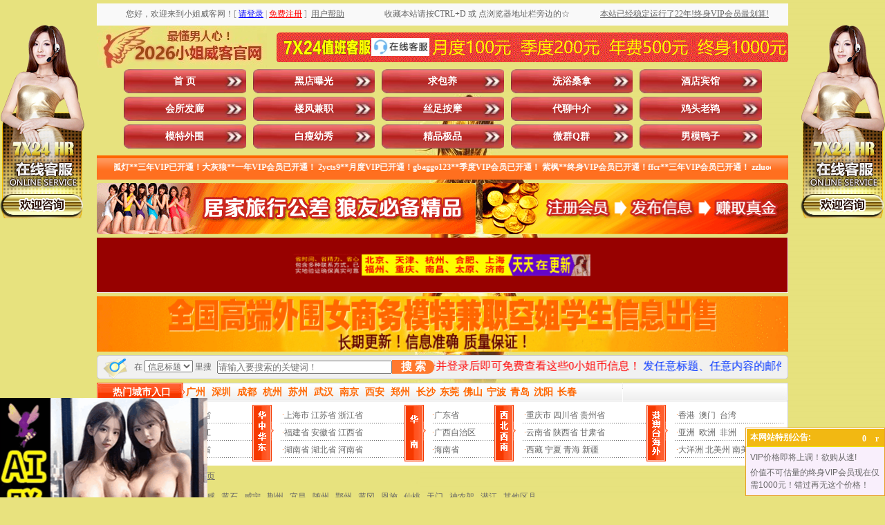

--- FILE ---
content_type: text/html
request_url: http://fxiaojie.net/ShowClass.asp?areaid=227
body_size: 25270
content:

<!DOCTYPE html PUBLIC "-//W3C//DTD XHTML 1.0 Transitional//EN" "/www.w3.org/TR/xhtml1/DTD/xhtml1-transitional.dtd">
<html xmlns="/www.w3.org/1999/xhtml">
<head>

<script>
var _hmt = _hmt || [];
(function() {
  var hm = document.createElement("script");
  hm.src = "https://hm.baidu.com/hm.js?1d24a1be98cb9582e38909c56ab4fa7b";
  var s = document.getElementsByTagName("script")[0]; 
  s.parentNode.insertBefore(hm, s);
})();
</script>


<meta http-equiv="Content-Type" content="text/html; charset=gb2312" />
<TITLE>湖北省武汉的所有性息_小姐威客网|小姐威客|小姐地图|小姐窝|洗浴桑拿|酒店宾馆|会所发廊|楼凤兼职|丝足按摩|鸡头老鸨|代聊中介|模特外围|白瘦幼秀|精品极品|微群Q群|男模鸭子|黑店曝光|求包养|全国各地小姐狼友交流群|交换伴侣夫妻交换派对群|全国小姐楼凤兼职学生妹信息</TITLE>

<META name="keywords"  content="湖北省武汉的所有性息,小姐威客网,小姐威客,小姐地图,小姐窝,洗浴桑拿,酒店宾馆,会所发廊,楼凤兼职,丝足按摩,鸡头老鸨,代聊中介,模特外围,白瘦幼秀,精品极品,微群Q群,男模鸭子,黑店曝光,求包养,全国各地小姐狼友交流群,交换伴侣夫妻交换派对群,全国小姐楼凤兼职学生妹信息"> 

<META name="description" content="【若中国移动进不去，换电信联通即可】湖北省武汉的所有性息，小姐威客网。本站以人人为我、我为人人为宗旨，为广大狼友休闲娱乐享受提供便利，是最专业的性息交流共享平台。涵盖洗浴桑拿、酒店宾馆、会所发廊、楼凤兼职、丝足按摩、鸡头老鸨、代聊中介、模特外围、白瘦幼秀、精品极品、微群Q群、男模鸭子、黑店曝光、求包养等板块（微群Q群即微信群QQ群，包括但不限于全国各地小姐狼友交流群、交换伴侣夫妻交换派对群）。让您足不出户就能在同城找到满意的小姐楼凤兼职学生妹。一直被模仿从未被超越！本站用户数量、信息数量、更新频率等均遥遥领先其他仿冒站点！目前无需邀请码即可免费注册，请抓住机会！">
<link href="style.css" type="text/css" rel="stylesheet"/>
<script src="js/jquery.js" type="text/javascript"></script>
<script src="js/LeeSelect.js" type="text/javascript"></script>
<link rel="shortcut icon" href="images/favicon.ico"  type="image/x-icon" />
<link rel="Bookmark" href="images/favicon.ico"/>
</head>
<body>
<script>
var _hmt = _hmt || [];
(function() {
  var hm = document.createElement("script");
  hm.src = "https://hm.baidu.com/hm.js?1d24a1be98cb9582e38909c56ab4fa7b";
  var s = document.getElementsByTagName("script")[0]; 
  s.parentNode.insertBefore(hm, s);
})();
</script>

<style type="text/css">
<!--
.STYLE2 {color: #FFFFFF}
.STYLE3 {color: #FF0000}
.STYLE4 {color: #0000FF}
-->
</style>
<table width="1000" border="0" align="center" cellpadding="0" cellspacing="0" class="text">
  <tr>
    <td height="5"></td>
  </tr>
</table>
<table width="1000" border="0" align="center" cellpadding="0" cellspacing="0" class="text">
  <tr>
    <td width="40%" height="32" align="center" bgcolor="#f9f9f9">
      		
   您好，欢迎来到小姐威客网！<font color="#999999">[</font>&nbsp;<a href="User/login.asp" target="_top"><font color="#0000FF"><u>请登录</u></font></a>&nbsp;<font color="#999999">|</font>&nbsp;<a href="User/reg.asp" target="_top"><font color="#FF0000"><u>免费注册</u></font></a>&nbsp;<font color="#999999">]</font>   
	&nbsp;<a href="/about.asp" target="_blank"><u>用户帮助</u></a>    
	</td>
    <td width="30%" align="center" bgcolor="#f9f9f9">收藏本站请按CTRL+D 或 点浏览器地址栏旁边的☆</td>
    <td width="30%" align="center" bgcolor="#f9f9f9" class="ec3f39"><a href="/user/lishi1.asp"target="_blank"><u>本站已经稳定运行了22年!终身VIP会员最划算!</u></a></td>
  </tr>
</table>

<table width="1000" border="0" align="center" cellpadding="0" cellspacing="0" class="text">
  <tr>
    <td height="63" align="left"><img src="images/ind_09.png" width="246" height="60" alt="xiaojiewo.com—小姐威客网—最懂男人心！2026小姐威客官网！" /></td>
    <td width="740"><table width="740" border="0" cellspacing="0" cellpadding="0" background="images/ind_10.gif" alt="xiaojiewo.com—7X24值班客服点击这里咨询在线客服，月度100元季度200元年费500元三年800元终身1000元">
      <tr>
        <td width="131" height="43">&nbsp;</td>
        <td width="96" align="center"><a href="/kf/kf.asp" target="_blank"><img src="./images/qq.jpg" alt="点击这里给我发消息" width="84px" height="25.6px" border="0" title="点击这里给我发消息"></a></td>
        <td width="513" align="center">&nbsp;</td>
      </tr>
    </table></td>
  </tr>
</table>
<table width="1000" border="0" align="center" cellpadding="0" cellspacing="0" class="text">
  <tr>
    <td width="39" height="35"></td>
    <td width="961" align="left"><div class="nav">
	<ul>
      <li><a id="menu0" href="Index.asp">首   页</a></li>
    <li><a class='' id='menu13' href='/ShowClass.asp?areaid=227&typeid=13&cat=&key='>黑店曝光</a></li><li><a class='' onclick='return false;' id='menu14' href='javacript:void(0);' >求包养</a></li><li><a class='' id='menu1' href='/ShowClass.asp?areaid=227&typeid=1&cat=&key='>洗浴桑拿</a></li><li><a class='' id='menu2' href='/ShowClass.asp?areaid=227&typeid=2&cat=&key='>酒店宾馆</a></li><li><a class='' id='menu3' href='/ShowClass.asp?areaid=227&typeid=3&cat=&key='>会所发廊</a></li><li><a class='' id='menu4' href='/ShowClass.asp?areaid=227&typeid=4&cat=&key='>楼凤兼职</a></li><li><a class='' id='menu5' href='/ShowClass.asp?areaid=227&typeid=5&cat=&key='>丝足按摩</a></li><li><a class='' onclick='return false;' id='menu6' href='javacript:void(0);' >代聊中介</a></li><li><a class='' onclick='return false;' id='menu7' href='javacript:void(0);' >鸡头老鸨</a></li><li><a class='' onclick='return false;' id='menu8' href='javacript:void(0);' >模特外围</a></li><li><a class='' onclick='return false;' id='menu9' href='javacript:void(0);' >白瘦幼秀</a></li><li><a class='' onclick='return false;' id='menu10' href='javacript:void(0);' >精品极品</a></li><li><a class='' onclick='return false;' id='menu11' href='javacript:void(0);' >微群Q群</a></li><li><a class='' id='menu12' href='/ShowClass.asp?areaid=227&typeid=12&cat=&key='>男模鸭子</a></li>

    </ul>
  </div></td>
  </tr>
</table>
<table width="1000" border="0" align="center" cellpadding="0" cellspacing="0" class="text">
  <tr>
    <td height="5"></td>
  </tr>
</table>
<table width="1000" border="0" align="center" cellpadding="0" cellspacing="0" class="text" background="images/ind_19.gif">
  <tr>
    <td width="10" height="35"></td>
    <td width="980" align="center" class="fff"><MARQUEE scrollamount="7" width=950 height=20 border="0" onmouseover=this.stop() onmouseout=this.start()>
    <span class="STYLE2"><strong>
	操美人**季度VIP会员已开通！华爱无疆**终身VIP会员已开通！
花花公子**月度VIP已开通！就爱萝莉**季度VIP会员已开通！
黑夜孤灯**三年VIP已开通！大灰狼**一年VIP会员已开通！
2ycts9**月度VIP已开通！gbaggo123**季度VIP会员已开通！
紫枫**终身VIP会员已开通！ffcr**三年VIP会员已开通！
zzluocz08**季度VIP会员已开通！心灵美**终身VIP会员已开通！
西北小**月度VIP已开通！hhsunr**一年VIP会员已开通！
ytjzwj20**月度VIP已开通！jlkdxyz**季度VIP会员已开通！
夜袭寡妇村**季度VIP会员已开通！炮打五湖** 季度VIP会员已开通！
timch***  季度VIP会员已开通！快乐** 终身VIP会员已开通！
小** 月度VIP已开通！yijiann*** 一年VIP已开通！
cola9** 终身VIP会员已开通！taolido*** 月度VIP已开通！
一杆打炮**月度VIP已开通！happy168**季度VIP会员已开通！
小黑**终身VIP会员已开通！加勒比海盗虎**季度VIP会员已开通！
麻肉独自**三年VIP会员已开通！石木反**终身VIP会员已开通！
只如初见**终身VIP会员已开通！小春雨哇**季度VIP会员已开通！
淫皇笔**月度VIP已开通！就这么简单**三年VIP会员已开通！
原始天魔**终身VIP会员已开通！臀部撞击腹部**月度VIP已开通！
黑风双煞**月度VIP已开通！nono8899**终身VIP会员已开通！
</strong></span>
    </MARQUEE></td>
    <td width="10"></td>
  </tr>
</table>
<table width="1000" border="0" align="center" cellpadding="0" cellspacing="0" class="text">
  <tr>
    <td height="5"></td>
  </tr>
</table>
<table width="1000" border="0" align="center" cellpadding="0" cellspacing="0" class="text">
  <tr>
    <td height="10"><img src="images/ind_23.gif" width="548" height="74" alt="xiaojiewo.com—小姐威客网—居家旅行公差狼友必备精品"/></td>
    <td width="10"></td>
    <td><img src="images/ind_25.gif" width="442" height="74" alt="xiaojiewo.com—小姐威客网—注册会员发布信息赚取真金"/></td>
  </tr>
</table>
<table width="1000" border="0" align="center" cellpadding="0" cellspacing="0" class="text">
  <tr>
    <td height="5"></td>
  </tr>
</table>

<table class="text" align="center" border="0" cellpadding="0" cellspacing="0" width="1000">
<tr>
<td>
<div id="oTransContainer" style="FILTER: progid:DXImageTransform.Microsoft.Wipe(GradientSize=1.0,wipeStyle=0, motion='forward');WIDTH: 165px; HEIGHT: 85px"><a href="guanggao05.asp" target="_blank"><img class="pic" id="oDIV1" src="/images/guanggao05.gif" height="80" width="1000" alt="gedixiaojie.com—各地小姐楼凤兼职厂妹学生妹信息"></a>
</div>
</td>
</tr>
</table>

<table class="text" align="center" border="0" cellpadding="0" cellspacing="0" width="1000">
<tr>
<td>
<div id="oTransContainer" style="FILTER: progid:DXImageTransform.Microsoft.Wipe(GradientSize=1.0,wipeStyle=0, motion='forward');WIDTH: 165px; HEIGHT: 85px"><a href="guanggao06.asp" target="_blank"><img class="pic" id="oDIV1" src="/images/13140.gif" height="80" width="1000" alt="pochule.com—各地模特外围商务伴游真处女信息"></a>
</div>
</td>
</tr>
</table>



<form style="margin:0px;" method="get" action="/ShowSearch.asp" onSubmit="if(this.key.value==''||this.key.value=='请输入搜索的关键词！'){alert('请输入关键词!');return false;}">
<table width="1000" border="0" align="center" cellpadding="0" cellspacing="0" class="text">
  <tr>
    <td width="45" height="10" align="left"><img src="images/ind_28.gif" width="45" height="35" alt="xiaojiewo.com—小姐威客网—在这里搜索信息" /></td>
    <td width="135" align="center" background="images/ind_29.gif">在
    <select name="cat" id="v4_search_select">
       <option value="title" >信息标题</option>
	   <option value="xiangmu" >服务项目</option>
	   <option value="nianling" >小姐年龄</option>
		<option value="waixing" >小姐外形</option>
		<option value="hjsb" >环境设备</option>
    </select> 里搜</td>
	<td><input type="hidden" name="areaid" id="areaid" value="227"></td>
	<td><input type="hidden" name="typeid" id="typeid" value=""></td>
    <td width="195" align="left" background="images/ind_29.gif"><input name="key" type="text" id="key" placeholder="请输入要搜索的关键词！" value="" size="30" maxlength="15" onClick="if(this.value=='请输入搜索的关键词！'){this.value='';}" /></td>
 		<style type="text/css">
		.my_btn1{background:#ff792e;color:#fff;font-size:1rem;font-weight:bold;margin:0;padding:0;border:0;width:100%;height:20px;line-height:20px;border-top-right-radius:9px;border-bottom-right-radius:9px;}
		</style>
    <td width="65" align="left" background="images/ind_29.gif"><button class="my_btn1" type="submit">搜 索</button></td>
    <td width="550" align="center" background="images/ind_29.gif" class="#CC0000"><marquee scrollamount="10" direction=left height="30"><font color="#FF0000" size="3">&nbsp;本站为小姐威客官网，帖子数量用户数量更新频率均遥遥领先其他仿冒站点！一直被模仿从未被超越！</font><font color="#0033FF" size="3">&nbsp;先交路费保证金然后才上门服务100%是骗子，请大家多多关注本站“黑店曝光”板块，以免上当受骗！</font><font color="#FF0000" size="3">&nbsp;本站会不定期地把一些信息的扣费标准设置为0小姐币，注册并登录后即可免费查看这些0小姐币信息！</font><font color="#0033FF" size="3">&nbsp;发任意标题、任意内容的邮件到邮箱：xiaojiemap@gmail.com 即可自动获取本站最新地址</font></marquee></td>
    <td width="10" align="left"><img src="images/ind_32.gif" width="10" height="35" alt="白色分割图片" /></td>
  </tr>
</table>
</form>
<table width="1000" border="0" align="center" cellpadding="0" cellspacing="0" class="text">
  <tr>
    <td height="5"></td>
  </tr>
</table>
<table width="1000" border="0" align="center" cellpadding="0" cellspacing="0" class="text">
  <tr>
    <td height="27" align="left" background="images/ind_42.gif">
    <table width="1000" border="0" cellpadding="0" cellspacing="0" class="text">
      <tr>
        <td width="129" align="center" class="fff14">热门城市入口</td>
        <td width="871">
		<a class="a4" href="ShowClass.asp?areaid=290&typeid=&cat=&key="><font color="#FF6600">广州</font></a>&nbsp;&nbsp;
        <a class="a4" href="ShowClass.asp?areaid=301&typeid=&cat=&key="><font color="#FF6600">深圳</font></a>&nbsp;&nbsp;
        <a class="a4" href="ShowClass.asp?areaid=327&typeid=&cat=&key="><font color="#FF6600">成都</font></a>&nbsp;&nbsp;
		<a class="a4" href="ShowClass.asp?areaid=186&typeid=&cat=&key="><font color="#FF6600">杭州</font></a>&nbsp;&nbsp;
		<a class="a4" href="ShowClass.asp?areaid=181&typeid=&cat=&key="><font color="#FF6600">苏州</font></a>&nbsp;&nbsp;
		<a class="a4" href="ShowClass.asp?areaid=227&typeid=&cat=&key="><font color="#FF6600">武汉</font></a>&nbsp;&nbsp;
		<a class="a4" href="ShowClass.asp?areaid=172&typeid=&cat=&key="><font color="#FF6600">南京</font></a>&nbsp;&nbsp;
		<a class="a4" href="ShowClass.asp?areaid=376&typeid=&cat=&key="><font color="#FF6600">西安</font></a>&nbsp;&nbsp;
		<a class="a4" href="ShowClass.asp?areaid=208&typeid=&cat=&key="><font color="#FF6600">郑州</font></a>&nbsp;&nbsp;
		<a class="a4" href="ShowClass.asp?areaid=263&typeid=&cat=&key="><font color="#FF6600">长沙</font></a>&nbsp;
		<a class="a4" href="ShowClass.asp?areaid=300&typeid=&cat=&key="><font color="#FF6600">东莞</font></a>&nbsp;
		<a class="a4" href="ShowClass.asp?areaid=305&typeid=&cat=&key="><font color="#FF6600">佛山</font></a>&nbsp;
		<a class="a4" href="ShowClass.asp?areaid=188&typeid=&cat=&key="><font color="#FF6600">宁波</font></a>&nbsp;
		<a class="a4" href="ShowClass.asp?areaid=65&typeid=&cat=&key="><font color="#FF6600">青岛</font></a>&nbsp;
		<a class="a4" href="ShowClass.asp?areaid=133&typeid=&cat=&key="><font color="#FF6600">沈阳</font></a>&nbsp;
		<a class="a4" href="ShowClass.asp?areaid=162&typeid=&cat=&key="><font color="#FF6600">长春</font></a>&nbsp;
      </tr>
    </table></td>
  </tr>
</table>
<style>
.hover-enlarge {
  transition: transform 0.3s; /* 动画过渡效果 */
  transform: scale(1); /* 默认大小 */
}
 
.hover-enlarge:hover {
  transform: scale(1.2); /* 鼠标悬停时放大1.2倍 */
}
</style>
<table width="1000" border="0" align="center" cellpadding="0" cellspacing="0" class="text">
  <tr>
    <td width="1000" height="93" background="images/ind_46.gif"><table width="990" border="0" align="center" cellpadding="0" cellspacing="0">
      <tr>
        <td width="40" align="left"><img src="images/ind_51.gif" width="31" height="82" alt="东北华北" /></td>
        <td width="180" align="left">
        <table width="100%" border="0" align="center" cellpadding="0" cellspacing="0" background="images/line3.gif" class="text_26">
          <tr>
            <td align="left" class="hover-enlarge">
              &nbsp;<span class="dian">&middot;</span><a href="ShowClass.asp?areaid=1&typeid=&cat=&key=">北京市</a> <a href="ShowClass.asp?areaid=4&typeid=&cat=&key=">天津市</a> <a href="ShowClass.asp?areaid=6&typeid=&cat=&key=">河北省</a><br /> 
			  &nbsp;<span class="dian">&middot;</span><a href="ShowClass.asp?areaid=7&typeid=&cat=&key=">山西省</a> <a href="ShowClass.asp?areaid=8&typeid=&cat=&key=">内蒙古</a> <a href="ShowClass.asp?areaid=10&typeid=&cat=&key=">黑龙江</a><br />
			  &nbsp;<span class="dian">&middot;</span><a href="ShowClass.asp?areaid=11&typeid=&cat=&key=">吉林省</a> <a href="ShowClass.asp?areaid=9&typeid=&cat=&key=">辽宁省</a> <a href="ShowClass.asp?areaid=5&typeid=&cat=&key=">山东省</a></td>
            </tr>
        </table>
        </td>
        <td width="40" align="left"><img src="images/ind_53.gif" width="31" height="82" alt="华中华东" /></td>
        <td width="180" align="left"><table width="100%" border="0" align="center" cellpadding="0" cellspacing="0" background="images/line3.gif" class="text_26">
          <tr>
            <td align="left" class="hover-enlarge">
              &nbsp;<span class="dian">&middot;</span><a href="ShowClass.asp?areaid=2&typeid=&cat=&key=">上海市</a> <a href="ShowClass.asp?areaid=12&typeid=&cat=&key=">江苏省</a> <a href="ShowClass.asp?areaid=13&typeid=&cat=&key=">浙江省</a><br />
              &nbsp;<span class="dian">&middot;</span><a href="ShowClass.asp?areaid=14&typeid=&cat=&key=">福建省</a> <a href="ShowClass.asp?areaid=17&typeid=&cat=&key=">安徽省</a> <a href="ShowClass.asp?areaid=19&typeid=&cat=&key=">江西省</a><br />
              &nbsp;<span class="dian">&middot;</span><a href="ShowClass.asp?areaid=18&typeid=&cat=&key=">湖南省</a> <a href="ShowClass.asp?areaid=16&typeid=&cat=&key=">湖北省</a> <a href="ShowClass.asp?areaid=15&typeid=&cat=&key=">河南省</a></td>
          </tr>
        </table></td>
        <td width="40" align="left"><img src="images/ind_56.gif" width="31" height="82" alt="华南" /></td>
        <td width="90" align="left"><table width="100%" border="0" align="center" cellpadding="0" cellspacing="0" background="images/line3.gif" class="text_26">
          <tr>
            <td align="left" class="hover-enlarge">
			  <span class="dian">&middot;</span><a href="ShowClass.asp?areaid=20&typeid=&cat=&key=">广东省</a><br />
              <span class="dian">&middot;</span><a href="ShowClass.asp?areaid=21&typeid=&cat=&key=">广西自治区</a><br />
              <span class="dian">&middot;</span><a href="ShowClass.asp?areaid=31&typeid=&cat=&key=">海南省</a></td>
          </tr>
        </table>
          </td>
        <td width="40" align="left"><img src="images/ind_58.gif" width="31" height="82" alt="西北西南" /></td>
        <td width="180" align="left"><table width="100%" border="0" align="center" cellpadding="0" cellspacing="0" background="images/line3.gif" class="text_26">
          <tr>
            <td align="left" class="hover-enlarge">
			  &nbsp;<span class="dian">&middot;</span><a href="ShowClass.asp?areaid=3&typeid=&cat=&key=">重庆市</a> <a href="ShowClass.asp?areaid=22&typeid=&cat=&key=">四川省</a> <a href="ShowClass.asp?areaid=24&typeid=&cat=&key=">贵州省</a><br />
              &nbsp;<span class="dian">&middot;</span><a href="ShowClass.asp?areaid=23&typeid=&cat=&key=">云南省</a> <a href="ShowClass.asp?areaid=25&typeid=&cat=&key=">陕西省</a> <a href="ShowClass.asp?areaid=26&typeid=&cat=&key=">甘肃省</a><br />
              &nbsp;<span class="dian">&middot;</span><a href="ShowClass.asp?areaid=30&typeid=&cat=&key=">西藏</a>&nbsp;<a href="ShowClass.asp?areaid=28&typeid=&cat=&key=">宁夏</a>  <a href="ShowClass.asp?areaid=29&typeid=&cat=&key=">青海</a>   <a href="ShowClass.asp?areaid=27&typeid=&cat=&key=">新疆</a></td>
          </tr>
        </table></td>
        <td width="40" align="left"><img src="images/ind_60.gif" width="31" height="82" alt="港澳台海外" /></td>
        <td width="160" align="left"><table width="100%" border="0" align="center" cellpadding="0" cellspacing="0" background="images/line3.gif" class="text_26">
          <tr>
            <td align="left" class="hover-enlarge">
			  &nbsp;<span class="dian">&middot;</span><a href="ShowClass.asp?areaid=446&typeid=&cat=&key=">香港</a>&nbsp;&nbsp;<a href="ShowClass.asp?areaid=447&typeid=&cat=&key=">澳门</a>&nbsp;&nbsp;<a href="ShowClass.asp?areaid=448&typeid=&cat=&key=">台湾</a><br />
			  &nbsp;<span class="dian">&middot;</span><a href="ShowClass.asp?areaid=521&typeid=&cat=&key=">亚洲</a>&nbsp;&nbsp;<a href="ShowClass.asp?areaid=522&typeid=&cat=&key=">欧洲</a>&nbsp;&nbsp;<a href="ShowClass.asp?areaid=523&typeid=&cat=&key=">非洲</a><br />
			  &nbsp;<span class="dian">&middot;</span><a href="ShowClass.asp?areaid=524&typeid=&cat=&key=">大洋洲</a> <a href="ShowClass.asp?areaid=525&typeid=&cat=&key=">北美州</a> <a href="ShowClass.asp?areaid=526&typeid=&cat=&key=">南美洲</a></td>
          </tr>
          </table></td>
        </tr>
      </tbody>
    </table></TD>
  </TR></TBODY></TABLE>







<TABLE class=text cellSpacing=0 cellPadding=0 width=1000 align=center 
  border=0><TBODY>
  <TR>
    <TD height="5">
      <TABLE class="text" cellSpacing="0" cellPadding="0" width="1000" align="center" 
      border="0">
        <TBODY>
        <TR>
          <TD height="5"></TD></TR></TBODY></TABLE></TD></TR></TBODY></TABLE>




<SCRIPT type="text/javascript">
$(function(){
	$("#menu6").click(function(){
	   $.get("/inc/getgrade.asp",function(data){
		   if(data==4){
			   location.href="/ShowClass.asp?areaid=227&typeid=6&cat=&key="
			   }
			else if(data==5){
			   location.href="/ShowClass.asp?areaid=227&typeid=6&cat=&key="
			   } 
			else if(data==6){
			   location.href="/ShowClass.asp?areaid=227&typeid=6&cat=&key="
			   } 
			else if(data==7){
			   location.href="/ShowClass.asp?areaid=227&typeid=6&cat=&key="
			   } 
		   else{
		$('.modal-box1').addClass('show')
	    $('.modal-in1').fadeIn();
			   }
		   })	
		})
		
	$('.modal-close1').click(function(){
		$('.modal-box1').removeClass('show')
	    $('.modal-in1').fadeOut();
	})
	
	
	})
$(function(){
	$("#menu7").click(function(){
	   $.get("/inc/getgrade.asp",function(data){
		   if(data==5){
			   location.href="/ShowClass.asp?areaid=227&typeid=7&cat=&key="
			   }
			else if(data==6){
			   location.href="/ShowClass.asp?areaid=227&typeid=7&cat=&key="
			   } 
			else if(data==7){
			   location.href="/ShowClass.asp?areaid=227&typeid=7&cat=&key="
			   } 
		   else{
		$('.modal-box2').addClass('show')
	    $('.modal-in2').fadeIn();
			   }
		   })	
		})
		
	$('.modal-close2').click(function(){
		$('.modal-box2').removeClass('show')
	    $('.modal-in2').fadeOut();
	})
	
	
	})
$(function(){
	$("#menu8").click(function(){
	   $.get("/inc/getgrade.asp",function(data){
		   if(data==6){
			   location.href="/ShowClass.asp?areaid=227&typeid=8&cat=&key="
			   }
			else if(data==7){
			   location.href="/ShowClass.asp?areaid=227&typeid=8&cat=&key="
			   }
		   else{
		$('.modal-box3').addClass('show')
	    $('.modal-in3').fadeIn();
			   }
		   })	
		})
		
	$('.modal-close3').click(function(){
		$('.modal-box3').removeClass('show')
	    $('.modal-in3').fadeOut();
	})
	
	
	})

$(function(){
	$("#menu9").click(function(){
	   $.get("/inc/getgrade.asp",function(data){
		   if(data==6){
			   location.href="/ShowClass.asp?areaid=227&typeid=9&cat=&key="
			   }
			else if(data==7){
			   location.href="/ShowClass.asp?areaid=227&typeid=9&cat=&key="
			   }
		   else{
		$('.modal-box4').addClass('show')
	    $('.modal-in4').fadeIn();
			   }
		   })	
		})
		
	$('.modal-close4').click(function(){
		$('.modal-box4').removeClass('show')
	    $('.modal-in4').fadeOut();
	})
	
	
	})
$(function(){
	$("#menu10").click(function(){
	   $.get("/inc/getgrade.asp",function(data){
		   if(data==7){
			   location.href="/ShowClass.asp?areaid=227&typeid=10&cat=&key="
			   }
		   else{
		$('.modal-box5').addClass('show')
	    $('.modal-in5').fadeIn();
			   }
		   })	
		})
		
	$('.modal-close5').click(function(){
		$('.modal-box5').removeClass('show')
	    $('.modal-in5').fadeOut();
	})
	
	
	})

$(function(){
	$("#menu11").click(function(){
	   $.get("/inc/getgrade.asp",function(data){
		   if(data==7){
			   location.href="/ShowClass.asp?areaid=227&typeid=11&cat=&key="
			   }
		   else{
		$('.modal-box6').addClass('show')
	    $('.modal-in6').fadeIn();
			   }
		   })	
		})
		
	$('.modal-close6').click(function(){
		$('.modal-box6').removeClass('show')
	    $('.modal-in6').fadeOut();
	})
	
	
	})
	
$(function(){
	$("#menu14").click(function(){
	   $.get("/inc/getgrade.asp",function(data){
		   if(data==7){
			   location.href="/ShowClass.asp?areaid=227&typeid=14&cat=&key="
			   }
		   else{
		$('.modal-box7').addClass('show')
	    $('.modal-in7').fadeIn();
			   }
		   })	
		})
		
	$('.modal-close7').click(function(){
		$('.modal-box7').removeClass('show')
	    $('.modal-in7').fadeOut();
	})
	
	
	})
</SCRIPT>
<div class="modal-in1"></div>
  	<div class="modal-box1 fadeInDown">
			<div class="modal-body">
				<div class="modal-close1"></div>
				<a href="/User/Default.asp"><img src="/images/icon/2/dailiaozhongjie.png" alt="xiaojiewo.com—小姐威客网—xiaojiemap.com—温馨提示：您好，只有季度及以上VIP会员才能访问代聊中介信息！" /></a>
            </div>
		</div>
<div class="modal-in2"></div>
  	<div class="modal-box2 fadeInDown">
			<div class="modal-body">
				<div class="modal-close2"></div>
				<a href="/User/Default.asp"><img src="/images/icon/2/jitoulaobao.png" alt="xiaojiewo.com—小姐威客网—xiaojiemap.com—温馨提示：您好，只有一年及以上VIP会员才能访问鸡头老鸨信息！" /></a>
            </div>
		</div>
<div class="modal-in3"></div>
  	<div class="modal-box3 fadeInDown">
			<div class="modal-body">
				<div class="modal-close3"></div>
				<a href="/User/Default.asp"><img src="/images/icon/2/motewaiwei.png" alt="xiaojiewo.com—小姐威客网—xiaojiemap.com—温馨提示：您好，只有三年及以上VIP会员才能访问模特外围信息！" /></a>
            </div>
		</div>
<div class="modal-in4"></div>
  	<div class="modal-box4 fadeInDown">
			<div class="modal-body">
				<div class="modal-close4"></div>
				<a href="/User/Default.asp"><img src="/images/icon/2/baishouyouxiu.png" alt="xiaojiewo.com—小姐威客网—xiaojiemap.com—温馨提示：您好，只有三年及以上VIP会员才能访问白瘦幼秀信息！" /></a>
            </div>
		</div>
<div class="modal-in5"></div>
  	<div class="modal-box5 fadeInDown">
			<div class="modal-body">
				<div class="modal-close5"></div>
				<a href="/User/Default.asp"><img src="/images/icon/2/jingpinjipin.png" alt="xiaojiewo.com—小姐威客网—xiaojiemap.com—温馨提示：您好，只有终身VIP会员才能访问精品极品信息！" /></a>
            </div>
		</div>
<div class="modal-in6"></div>
  	<div class="modal-box6 fadeInDown">
			<div class="modal-body">
				<div class="modal-close6"></div>
				<a href="/User/Default.asp"><img src="/images/icon/2/wxqqqun.png" alt="xiaojiewo.com—小姐威客网—xiaojiemap.com—温馨提示：您好，只有终身VIP会员才能访问微信群QQ群信息！" /></a>
            </div>
		</div>
<div class="modal-in7"></div>
  	<div class="modal-box7 fadeInDown">
			<div class="modal-body">
				<div class="modal-close7"></div>
				<a href="/User/Default.asp"><img src="/images/icon/2/qiubaoyang.png" alt="xiaojiewo.com—小姐威客网—xiaojiemap.com—温馨提示：您好，只有终身VIP会员才能访问求包养信息！" /></a>
            </div>
		</div>
<style>
.modal-in1{
	position: fixed;
    top: 0;
    right: 0;
    bottom: 0;
    left: 0;
    z-index: 1050;
    display: none;
    overflow: hidden;
    -webkit-overflow-scrolling: touch;
    outline: 0;
   	background: rgba(0,0,0,.5);
}
.modal-box1 {
	z-index: 1111;
    position: fixed;
    width: 280px;
    height: 260px;
    margin-left: -140px;
    margin-top: -130px;
    left: 50%;
    top: 50%;
	opacity:0;
	-webkit-transform:translate3d(0,-100%,0);
	transform:translate3d(0,-100%,0);
	transition: 1s all;
	-webkit-transition: 1s all;
	visibility: hidden;
}
.modal-box1 .modal-close1{
	background: url(/images/icon/close.png) no-repeat;
	width: 25px;
	height: 25px;
	position: absolute;
	right:50px;
	top: 40px;
	cursor: pointer;
}
.modal-box1.show {
    visibility: visible;
    opacity: 1;
	-webkit-transform:translate3d(0,0,0);
	transform:translate3d(0,0,0)
}
.modal-box1 {
    width: 502px;
    height: 460px;
    margin-left: -251px;
    margin-top: -230px;
}
.modal-box1 .modal-close1 {
    right: 60px;
    top: 50px;
}
.modal-in2{
	position: fixed;
    top: 0;
    right: 0;
    bottom: 0;
    left: 0;
    z-index: 1050;
    display: none;
    overflow: hidden;
    -webkit-overflow-scrolling: touch;
    outline: 0;
   	background: rgba(0,0,0,.5);
}
.modal-box2 {
	z-index: 1111;
    position: fixed;
    width: 280px;
    height: 260px;
    margin-left: -140px;
    margin-top: -130px;
    left: 50%;
    top: 50%;
	opacity:0;
	-webkit-transform:translate3d(0,-100%,0);
	transform:translate3d(0,-100%,0);
	transition: 1s all;
	-webkit-transition: 1s all;
	visibility: hidden;
}
.modal-box2 .modal-close2{
	background: url(/images/icon/close.png) no-repeat;
	width: 25px;
	height: 25px;
	position: absolute;
	right:50px;
	top: 40px;
	cursor: pointer;
}
.modal-box2.show {
    visibility: visible;
    opacity: 1;
	-webkit-transform:translate3d(0,0,0);
	transform:translate3d(0,0,0)
}
.modal-box2 {
    width: 502px;
    height: 460px;
    margin-left: -251px;
    margin-top: -230px;
}
.modal-box2 .modal-close2 {
    right: 60px;
    top: 50px;
}

.modal-in3{
	position: fixed;
    top: 0;
    right: 0;
    bottom: 0;
    left: 0;
    z-index: 1050;
    display: none;
    overflow: hidden;
    -webkit-overflow-scrolling: touch;
    outline: 0;
   	background: rgba(0,0,0,.5);
}
.modal-box3 {
	z-index: 1111;
    position: fixed;
    width: 280px;
    height: 260px;
    margin-left: -140px;
    margin-top: -130px;
    left: 50%;
    top: 50%;
	opacity:0;
	-webkit-transform:translate3d(0,-100%,0);
	transform:translate3d(0,-100%,0);
	transition: 1s all;
	-webkit-transition: 1s all;
	visibility: hidden;
}
.modal-box3 .modal-close3{
	background: url(/images/icon/close.png) no-repeat;
	width: 25px;
	height: 25px;
	position: absolute;
	right:50px;
	top: 40px;
	cursor: pointer;
}
.modal-box3.show {
    visibility: visible;
    opacity: 1;
	-webkit-transform:translate3d(0,0,0);
	transform:translate3d(0,0,0)
}
.modal-box3 {
    width: 502px;
    height: 460px;
    margin-left: -251px;
    margin-top: -230px;
}
.modal-box3 .modal-close3 {
    right: 60px;
    top: 50px;
}

.modal-in4{
	position: fixed;
    top: 0;
    right: 0;
    bottom: 0;
    left: 0;
    z-index: 1050;
    display: none;
    overflow: hidden;
    -webkit-overflow-scrolling: touch;
    outline: 0;
   	background: rgba(0,0,0,.5);
}
.modal-box4 {
	z-index: 1111;
    position: fixed;
    width: 280px;
    height: 260px;
    margin-left: -140px;
    margin-top: -130px;
    left: 50%;
    top: 50%;
	opacity:0;
	-webkit-transform:translate3d(0,-100%,0);
	transform:translate3d(0,-100%,0);
	transition: 1s all;
	-webkit-transition: 1s all;
	visibility: hidden;
}
.modal-box4 .modal-close4{
	background: url(/images/icon/close.png) no-repeat;
	width: 25px;
	height: 25px;
	position: absolute;
	right:50px;
	top: 40px;
	cursor: pointer;
}
.modal-box4.show {
    visibility: visible;
    opacity: 1;
	-webkit-transform:translate3d(0,0,0);
	transform:translate3d(0,0,0)
}
.modal-box4 {
    width: 502px;
    height: 460px;
    margin-left: -251px;
    margin-top: -230px;
}
.modal-box4 .modal-close4 {
    right: 60px;
    top: 50px;
}

.modal-in5{
	position: fixed;
    top: 0;
    right: 0;
    bottom: 0;
    left: 0;
    z-index: 1050;
    display: none;
    overflow: hidden;
    -webkit-overflow-scrolling: touch;
    outline: 0;
   	background: rgba(0,0,0,.5);
}
.modal-box5 {
	z-index: 1111;
    position: fixed;
    width: 280px;
    height: 260px;
    margin-left: -140px;
    margin-top: -130px;
    left: 50%;
    top: 50%;
	opacity:0;
	-webkit-transform:translate3d(0,-100%,0);
	transform:translate3d(0,-100%,0);
	transition: 1s all;
	-webkit-transition: 1s all;
	visibility: hidden;
}
.modal-box5 .modal-close5{
	background: url(/images/icon/close.png) no-repeat;
	width: 25px;
	height: 25px;
	position: absolute;
	right:50px;
	top: 40px;
	cursor: pointer;
}
.modal-box5.show {
    visibility: visible;
    opacity: 1;
	-webkit-transform:translate3d(0,0,0);
	transform:translate3d(0,0,0)
}
.modal-box5 {
    width: 502px;
    height: 460px;
    margin-left: -251px;
    margin-top: -230px;
}
.modal-box5 .modal-close5 {
    right: 60px;
    top: 50px;
}

.modal-in6{
	position: fixed;
    top: 0;
    right: 0;
    bottom: 0;
    left: 0;
    z-index: 1050;
    display: none;
    overflow: hidden;
    -webkit-overflow-scrolling: touch;
    outline: 0;
   	background: rgba(0,0,0,.5);
}
.modal-box6 {
	z-index: 1111;
    position: fixed;
    width: 280px;
    height: 260px;
    margin-left: -140px;
    margin-top: -130px;
    left: 50%;
    top: 50%;
	opacity:0;
	-webkit-transform:translate3d(0,-100%,0);
	transform:translate3d(0,-100%,0);
	transition: 1s all;
	-webkit-transition: 1s all;
	visibility: hidden;
}
.modal-box6 .modal-close6{
	background: url(/images/icon/close.png) no-repeat;
	width: 25px;
	height: 25px;
	position: absolute;
	right:50px;
	top: 40px;
	cursor: pointer;
}
.modal-box6.show {
    visibility: visible;
    opacity: 1;
	-webkit-transform:translate3d(0,0,0);
	transform:translate3d(0,0,0)
}
.modal-box6 {
    width: 502px;
    height: 460px;
    margin-left: -251px;
    margin-top: -230px;
}
.modal-box6 .modal-close6 {
    right: 60px;
    top: 50px;
}

.modal-in7{
	position: fixed;
    top: 0;
    right: 0;
    bottom: 0;
    left: 0;
    z-index: 1050;
    display: none;
    overflow: hidden;
    -webkit-overflow-scrolling: touch;
    outline: 0;
   	background: rgba(0,0,0,.5);
}
.modal-box7 {
	z-index: 1111;
    position: fixed;
    width: 280px;
    height: 260px;
    margin-left: -140px;
    margin-top: -130px;
    left: 50%;
    top: 50%;
	opacity:0;
	-webkit-transform:translate3d(0,-100%,0);
	transform:translate3d(0,-100%,0);
	transition: 1s all;
	-webkit-transition: 1s all;
	visibility: hidden;
}
.modal-box7 .modal-close7{
	background: url(/images/icon/close.png) no-repeat;
	width: 25px;
	height: 25px;
	position: absolute;
	right:50px;
	top: 40px;
	cursor: pointer;
}
.modal-box7.show {
    visibility: visible;
    opacity: 1;
	-webkit-transform:translate3d(0,0,0);
	transform:translate3d(0,0,0)
}
.modal-box7 {
    width: 502px;
    height: 460px;
    margin-left: -251px;
    margin-top: -230px;
}
.modal-box7 .modal-close7 {
    right: 60px;
    top: 50px;
}
</style>
<!---顶部分割线----------------------------------------------------------------------------------------------------->

   <table width="1000" border="0" align="center" cellpadding="0" cellspacing="0" class="dq1">
      <tr>
        <td class="dq2">
		<font color="#FF6600">
		请选择省市区县：&nbsp;&nbsp;<a href='ShowClass.asp?areaid=16&typeid=&cat=&key='>湖北省</a>
		</font>&nbsp;&nbsp;<a href="/"><u>首页</u></a>
		</td>
      </tr>
      <tr>
        <td height="40">&nbsp;&nbsp;&nbsp;&nbsp;

		<a href='ShowClass.asp?areaid=227&typeid=&cat=&key='>武汉</a>&nbsp;&nbsp;

		<a href='ShowClass.asp?areaid=228&typeid=&cat=&key='>十堰</a>&nbsp;&nbsp;

		<a href='ShowClass.asp?areaid=229&typeid=&cat=&key='>襄阳</a>&nbsp;&nbsp;

		<a href='ShowClass.asp?areaid=230&typeid=&cat=&key='>荆门</a>&nbsp;&nbsp;

		<a href='ShowClass.asp?areaid=231&typeid=&cat=&key='>孝感</a>&nbsp;&nbsp;

		<a href='ShowClass.asp?areaid=232&typeid=&cat=&key='>黄石</a>&nbsp;&nbsp;

		<a href='ShowClass.asp?areaid=233&typeid=&cat=&key='>咸宁</a>&nbsp;&nbsp;

		<a href='ShowClass.asp?areaid=234&typeid=&cat=&key='>荆州</a>&nbsp;&nbsp;

		<a href='ShowClass.asp?areaid=235&typeid=&cat=&key='>宜昌</a>&nbsp;&nbsp;

		<a href='ShowClass.asp?areaid=236&typeid=&cat=&key='>随州</a>&nbsp;&nbsp;

		<a href='ShowClass.asp?areaid=237&typeid=&cat=&key='>鄂州</a>&nbsp;&nbsp;

		<a href='ShowClass.asp?areaid=238&typeid=&cat=&key='>黄冈</a>&nbsp;&nbsp;

		<a href='ShowClass.asp?areaid=239&typeid=&cat=&key='>恩施</a>&nbsp;&nbsp;

		<a href='ShowClass.asp?areaid=240&typeid=&cat=&key='>仙桃</a>&nbsp;&nbsp;

		<a href='ShowClass.asp?areaid=241&typeid=&cat=&key='>天门</a>&nbsp;&nbsp;

		<a href='ShowClass.asp?areaid=242&typeid=&cat=&key='>神农架</a>&nbsp;&nbsp;

		<a href='ShowClass.asp?areaid=243&typeid=&cat=&key='>潜江</a>&nbsp;&nbsp;

		<a href='ShowClass.asp?areaid=244&typeid=&cat=&key='>其他区县</a>&nbsp;&nbsp;

		</td>
      </tr>
    </table>


<table width="1000" border="0" align="center" cellpadding="0" cellspacing="0">
  <tr>
    <td height="33" background="images/ind_82-2.gif"><table width="1000" border="0" cellspacing="0" cellpadding="0">
      <tr>
        <td width="5%"></td>
        <td width="95%" align="left" class="fff14">当前位置：<a href="Index.asp" class="a5">首 页</a>&nbsp;&nbsp;&gt;&nbsp;&nbsp;<a Class="a5" href='ShowClass.asp?areaid=16'>湖北省</a>&nbsp;&nbsp;&gt;&nbsp;&nbsp;<a Class="a5" href='ShowClass.asp?areaid=227'>武汉</a>&nbsp;&nbsp;&gt;&nbsp;&nbsp;<a Class="a5" href='ShowClass.asp?areaid=227&typeid='>所有分类</a></td>
      </tr>
    </table></td>
  </tr>

</table>
<table width="1000" border="0" align="center" cellpadding="0" cellspacing="0" class="text">
  <tr>
    <td height="10"><table width="1000" border="0" align="center" cellpadding="0" cellspacing="0" class="text">
      <tr>
        <td height="10"></td>
      </tr>
    </table></td>
  </tr>
</table>

<style type="text/css">
.G-main{margin:0 auto;width:1000px;}
.row {

}
.C-UserCenterMenu .MenuItem, .G-InfoList .InfoItem, .G-StoreItem, .p-0, .P-InfoShow .InfoField .Profiles, .P-InfoShow>.row .LeftPart, .P-InfoShow>.row .RightPart, .P-UserCenter .LeftPart {
    padding: 0!important;
}
.G-InfoList .InfoItem:nth-child(3n+1) {
	margin-left:0;
}
.G-InfoList .InfoItem, .pr-lg-1, .px-lg-1 {

}
.G-InfoList .InfoItem, .mb-lg-2, .my-lg-2 {
	margin-bottom:10px;
}
.col-lg-20, .G-InfoList .InfoItem, .P-InfoShow>.row .RightPart, .P-UserCenterInfoPublish .RightPart, .P-UserCenterUpgrade .RightPart {
	float:left;
	width:32.45%;
	margin-left:1.3%;
}
.C-InfoCard, .C-InfoAd {
    height: 165px !important;
    display: flex;
}
.C-InfoCard {
    position: relative;
    display: flex;
    justify-content: space-between;
}
.G-Card, .G-Field, .P-InfoShow .InfoField, .P-UserCenterAgentManage .Dashboard .ItemWrap .Item, .rounded {
    border-radius: 0.25rem!important;
}
.bg-white, .C-InfoCard, .C-RecommendList, .C-UserCenterMenu, .G-Card, .G-GlobalNotice, .P-Home .HomeCityList, .P-Home .HomeNotice, .P-InfoList .CityList, .P-Login .Panel, .P-Register .Panel, .P-UserCenter .LeftPart, .P-UserCenter .RightPart, .P-UserCenterInfoPublish .LeftPart {
    background-color: #fff!important;
}
.C-InfoCard .Content {
    overflow: hidden;
    width: 100%;
}
.C-InfoCard .Content .Title {
    color: #333;
    font-size: 16px;
    padding: 8px 8px 8px 16px;
}
.C-InfoCard .Content .Title, .C-RecommendList .Item .Title, .P-Home .HomeCityList .ListRow .Fields .Field, .P-InfoList .CityList .Fields .Field, .text-truncate {
    overflow: hidden;
    text-overflow: ellipsis;
    white-space: nowrap;
}
.C-InfoCard .Content {
    overflow: hidden;
    text-overflow: ellipsis;
    white-space: nowrap;
}
.C-InfoCard .Content .Location, .C-InfoCard .Content .State, .text-secondary {
    color: #999!important;
}
.C-InfoCard .Content .Desc, .C-InfoCard .Content .State, .C-RecommendList, .P-InfoList .SortFilterList, .P-InfoList .TypeFilter, .P-Login .Panel .AuthForm, .P-Register .Panel .AuthForm, .P-UserCenter .LeftPart .Profile, .pl-3, .px-3 {
    padding-left: 1rem!important;
	text-overflow: ellipsis;
}
.C-InfoCard .Content .State, .C-RecommendList, .C-UserCenterMenu .MenuItem, .pb-2, .py-2 {
    padding-bottom: 0.5rem!important;
}
.C-InfoCard .Content .Desc, .C-InfoCard .Content .State, .pr-2, .px-2 {
    padding-right: 0.5rem!important;
}
.C-InfoCard .Content .Location, .C-InfoCard .Content .State, .C-PageLoading, .d-flex, .P-Home .HomeCityList .ListRow, .P-Home .TypeTab, .P-InfoList .CityList, .P-InfoList .TypeFilter {
    display: flex!important;
}
.C-InfoCard .Content .State>div, .mr-2, .mx-2 {
    margin-right: 0.5rem!important;
}
.C-InfoCard .Content .Location .Icon, .C-InfoCard .Content .State>div .Icon, .C-RecommendList .Item .Location .Icon, .G-BtnDefault .Icon, .mr-1, .mx-1 {
    margin-right: 0.25rem!important;
}
svg:not(:root).svg-inline--fa {
    overflow: visible;
}
.svg-inline--fa.fa-w-16 {
    width: 1em;
}
.svg-inline--fa {
    display: inline-block;
    font-size: inherit;
    height: 1em;
    overflow: visible;
    vertical-align: -0.125em;
}
.svg-inline--fa.fa-w-18 {
    width: 1.125em;
}
.C-InfoCard .Content .Location, .C-InfoCard .Content .State, .text-secondary {
    color: #999!important;
}
.C-InfoCard .Content .Desc {
    height: 42px;
    overflow: hidden;
}
.C-InfoCard .Content .Desc, .C-InfoCard .Content .State, .C-RecommendList, .P-InfoList .SortFilterList, .P-InfoList .TypeFilter, .P-Login .Panel .AuthForm, .P-Register .Panel .AuthForm, .P-UserCenter .LeftPart .Profile, .pl-3, .px-3 {
    padding-left: 1rem!important;
}
.C-InfoCard .Content .Desc, .C-InfoCard .Content .State, .pr-2, .px-2 {
    padding-right: 0.5rem!important;
}
.C-InfoCard .Content .Location .HasImage, .C-InfoCard .Content .Location .Left {
    color: #f39;
	height:25px;
	overflow:hidden;
}
.C-InfoCard .Content .Location {
    padding: 0px 5px 16px 16px;
    font-size: 14px;
}
.C-InfoCard .Cover {
    height: 132px;
    margin: 16.5px 16px 16px 0;
    border-radius: 4px;
}
</style>
<div class="G-main">
<div class="G-InfoList container-fluid">
<div class="row databox">
   
	<div class="InfoItem col-20 datashow">
	<a target="_blank" href="ShowInfo.asp?id=119882">
	<div class="C-InfoCard G-Field">
	<div class="Content">
	<div class="Title">
[置顶]一进去4个非常年轻的妹子让我惊了，带雨衣换三四个姿势都配合
	</div>
	<div>
	<div class="State">
	<div><svg aria-hidden="true" focusable="false" data-prefix="fas" data-icon="clock" class="svg-inline--fa fa-clock fa-w-16 Icon" role="img" xmlns="http://www.w3.org/2000/svg" viewBox="0 0 512 512">
	<path fill="currentColor" d="M256 8C119 8 8 119 8 256s111 248 248 248 248-111 248-248S393 8 256 8zm57.1 350.1L224.9 294c-3.1-2.3-4.9-5.9-4.9-9.7V116c0-6.6 5.4-12 12-12h48c6.6 0 12 5.4 12 12v137.7l63.5 46.2c5.4 3.9 6.5 11.4 2.6 16.8l-28.2 38.8c-3.9 5.3-11.4 6.5-16.8 2.6z"></path>
	</svg><span>2026-1-21</span>&nbsp;&nbsp;&nbsp;单价：80币</div>
	</div>
	<div class="Desc" style="height:28px;">外形：年轻身材好</div>
	<div class="Desc" style="height:28px;">性价比足够，年轻漂亮，作为KP来说很划算，推荐下午去</div>
	</div>
	<div class="Location">
	<div class="Left"><svg aria-hidden="true" focusable="false" data-prefix="fas" data-icon="location-arrow" class="svg-inline--fa fa-location-arrow fa-w-16 Icon" role="img" xmlns="http://www.w3.org/2000/svg" viewBox="0 0 512 512">
	<path fill="currentColor" d="M444.52 3.52L28.74 195.42c-47.97 22.39-31.98 92.75 19.19 92.75h175.91v175.91c0 51.17 70.36 67.17 92.75 19.19l191.9-415.78c15.99-38.39-25.59-79.97-63.97-63.97z"></path>
	</svg><span>湖北省-武汉</span></div><span>&nbsp;&nbsp;会所发廊</span>
	<div></div>
	</div>
	</div>
	           
	</div>
	</a>
	</div>
   
	<div class="InfoItem col-20 datashow">
	<a target="_blank" href="ShowInfo.asp?id=119883">
	<div class="C-InfoCard G-Field">
	<div class="Content">
	<div class="Title">
[置顶]从巡司河自己摸索到虾湖院地区感受
	</div>
	<div>
	<div class="State">
	<div><svg aria-hidden="true" focusable="false" data-prefix="fas" data-icon="clock" class="svg-inline--fa fa-clock fa-w-16 Icon" role="img" xmlns="http://www.w3.org/2000/svg" viewBox="0 0 512 512">
	<path fill="currentColor" d="M256 8C119 8 8 119 8 256s111 248 248 248 248-111 248-248S393 8 256 8zm57.1 350.1L224.9 294c-3.1-2.3-4.9-5.9-4.9-9.7V116c0-6.6 5.4-12 12-12h48c6.6 0 12 5.4 12 12v137.7l63.5 46.2c5.4 3.9 6.5 11.4 2.6 16.8l-28.2 38.8c-3.9 5.3-11.4 6.5-16.8 2.6z"></path>
	</svg><span>2026-1-20</span>&nbsp;&nbsp;&nbsp;单价：100币</div>
	</div>
	<div class="Desc" style="height:28px;">外形：身材年龄都还行，有四五个极品</div>
	<div class="Desc" style="height:28px;">关键是性价比高，当然还得找对人，先勾兑态度凑合。</div>
	</div>
	<div class="Location">
	<div class="Left"><svg aria-hidden="true" focusable="false" data-prefix="fas" data-icon="location-arrow" class="svg-inline--fa fa-location-arrow fa-w-16 Icon" role="img" xmlns="http://www.w3.org/2000/svg" viewBox="0 0 512 512">
	<path fill="currentColor" d="M444.52 3.52L28.74 195.42c-47.97 22.39-31.98 92.75 19.19 92.75h175.91v175.91c0 51.17 70.36 67.17 92.75 19.19l191.9-415.78c15.99-38.39-25.59-79.97-63.97-63.97z"></path>
	</svg><span>湖北省-武汉</span></div><span>&nbsp;&nbsp;会所发廊</span>
	<div></div>
	</div>
	</div>
	           
	</div>
	</a>
	</div>
   
	<div class="InfoItem col-20 datashow">
	<a target="_blank" href="ShowInfo.asp?id=97784">
	<div class="C-InfoCard G-Field">
	<div class="Content">
	<div class="Title">
[置顶]汉口妹妹，瓜子小脸，能有这么漂亮的女朋友该多好啊
	</div>
	<div>
	<div class="State">
	<div><svg aria-hidden="true" focusable="false" data-prefix="fas" data-icon="clock" class="svg-inline--fa fa-clock fa-w-16 Icon" role="img" xmlns="http://www.w3.org/2000/svg" viewBox="0 0 512 512">
	<path fill="currentColor" d="M256 8C119 8 8 119 8 256s111 248 248 248 248-111 248-248S393 8 256 8zm57.1 350.1L224.9 294c-3.1-2.3-4.9-5.9-4.9-9.7V116c0-6.6 5.4-12 12-12h48c6.6 0 12 5.4 12 12v137.7l63.5 46.2c5.4 3.9 6.5 11.4 2.6 16.8l-28.2 38.8c-3.9 5.3-11.4 6.5-16.8 2.6z"></path>
	</svg><span>2026-1-20</span>&nbsp;&nbsp;&nbsp;单价：100币</div>
	</div>
	<div class="Desc" style="height:28px;">外形：好</div>
	<div class="Desc" style="height:28px;">满意</div>
	</div>
	<div class="Location">
	<div class="Left"><svg aria-hidden="true" focusable="false" data-prefix="fas" data-icon="location-arrow" class="svg-inline--fa fa-location-arrow fa-w-16 Icon" role="img" xmlns="http://www.w3.org/2000/svg" viewBox="0 0 512 512">
	<path fill="currentColor" d="M444.52 3.52L28.74 195.42c-47.97 22.39-31.98 92.75 19.19 92.75h175.91v175.91c0 51.17 70.36 67.17 92.75 19.19l191.9-415.78c15.99-38.39-25.59-79.97-63.97-63.97z"></path>
	</svg><span>湖北省-武汉</span></div><span>&nbsp;&nbsp;楼凤兼职</span>
	<div></div>
	</div>
	</div>
	           
	</div>
	</a>
	</div>
   
	<div class="InfoItem col-20 datashow">
	<a target="_blank" href="ShowInfo.asp?id=113353">
	<div class="C-InfoCard G-Field">
	<div class="Content">
	<div class="Title">
[置顶]虎泉附近zj嫂子爽记
	</div>
	<div>
	<div class="State">
	<div><svg aria-hidden="true" focusable="false" data-prefix="fas" data-icon="clock" class="svg-inline--fa fa-clock fa-w-16 Icon" role="img" xmlns="http://www.w3.org/2000/svg" viewBox="0 0 512 512">
	<path fill="currentColor" d="M256 8C119 8 8 119 8 256s111 248 248 248 248-111 248-248S393 8 256 8zm57.1 350.1L224.9 294c-3.1-2.3-4.9-5.9-4.9-9.7V116c0-6.6 5.4-12 12-12h48c6.6 0 12 5.4 12 12v137.7l63.5 46.2c5.4 3.9 6.5 11.4 2.6 16.8l-28.2 38.8c-3.9 5.3-11.4 6.5-16.8 2.6z"></path>
	</svg><span>2026-1-19</span>&nbsp;&nbsp;&nbsp;单价：80币</div>
	</div>
	<div class="Desc" style="height:28px;">外形：还不错 小嫂子</div>
	<div class="Desc" style="height:28px;">很不错，性价比极高</div>
	</div>
	<div class="Location">
	<div class="Left"><svg aria-hidden="true" focusable="false" data-prefix="fas" data-icon="location-arrow" class="svg-inline--fa fa-location-arrow fa-w-16 Icon" role="img" xmlns="http://www.w3.org/2000/svg" viewBox="0 0 512 512">
	<path fill="currentColor" d="M444.52 3.52L28.74 195.42c-47.97 22.39-31.98 92.75 19.19 92.75h175.91v175.91c0 51.17 70.36 67.17 92.75 19.19l191.9-415.78c15.99-38.39-25.59-79.97-63.97-63.97z"></path>
	</svg><span>湖北省-武汉</span></div><span>&nbsp;&nbsp;会所发廊</span>
	<div></div>
	</div>
	</div>
	           
	</div>
	</a>
	</div>
   
	<div class="InfoItem col-20 datashow">
	<a target="_blank" href="ShowInfo.asp?id=97868">
	<div class="C-InfoCard G-Field">
	<div class="Content">
	<div class="Title">
[置顶]经验老到成熟性感的大胸熟女
	</div>
	<div>
	<div class="State">
	<div><svg aria-hidden="true" focusable="false" data-prefix="fas" data-icon="clock" class="svg-inline--fa fa-clock fa-w-16 Icon" role="img" xmlns="http://www.w3.org/2000/svg" viewBox="0 0 512 512">
	<path fill="currentColor" d="M256 8C119 8 8 119 8 256s111 248 248 248 248-111 248-248S393 8 256 8zm57.1 350.1L224.9 294c-3.1-2.3-4.9-5.9-4.9-9.7V116c0-6.6 5.4-12 12-12h48c6.6 0 12 5.4 12 12v137.7l63.5 46.2c5.4 3.9 6.5 11.4 2.6 16.8l-28.2 38.8c-3.9 5.3-11.4 6.5-16.8 2.6z"></path>
	</svg><span>2026-1-19</span>&nbsp;&nbsp;&nbsp;单价：80币</div>
	</div>
	<div class="Desc" style="height:28px;">外形：成熟性感身材好</div>
	<div class="Desc" style="height:28px;">很爽很值得</div>
	</div>
	<div class="Location">
	<div class="Left"><svg aria-hidden="true" focusable="false" data-prefix="fas" data-icon="location-arrow" class="svg-inline--fa fa-location-arrow fa-w-16 Icon" role="img" xmlns="http://www.w3.org/2000/svg" viewBox="0 0 512 512">
	<path fill="currentColor" d="M444.52 3.52L28.74 195.42c-47.97 22.39-31.98 92.75 19.19 92.75h175.91v175.91c0 51.17 70.36 67.17 92.75 19.19l191.9-415.78c15.99-38.39-25.59-79.97-63.97-63.97z"></path>
	</svg><span>湖北省-武汉</span></div><span>&nbsp;&nbsp;楼凤兼职</span>
	<div></div>
	</div>
	</div>
	           
	</div>
	</a>
	</div>
   
	<div class="InfoItem col-20 datashow">
	<a target="_blank" href="ShowInfo.asp?id=98205">
	<div class="C-InfoCard G-Field">
	<div class="Content">
	<div class="Title">
[置顶]美腿少女可出台，态度很好，服务很到位，爽的不行
	</div>
	<div>
	<div class="State">
	<div><svg aria-hidden="true" focusable="false" data-prefix="fas" data-icon="clock" class="svg-inline--fa fa-clock fa-w-16 Icon" role="img" xmlns="http://www.w3.org/2000/svg" viewBox="0 0 512 512">
	<path fill="currentColor" d="M256 8C119 8 8 119 8 256s111 248 248 248 248-111 248-248S393 8 256 8zm57.1 350.1L224.9 294c-3.1-2.3-4.9-5.9-4.9-9.7V116c0-6.6 5.4-12 12-12h48c6.6 0 12 5.4 12 12v137.7l63.5 46.2c5.4 3.9 6.5 11.4 2.6 16.8l-28.2 38.8c-3.9 5.3-11.4 6.5-16.8 2.6z"></path>
	</svg><span>2026-1-18</span>&nbsp;&nbsp;&nbsp;单价：100币</div>
	</div>
	<div class="Desc" style="height:28px;">外形：给人一种情人专门性爱对象的感觉</div>
	<div class="Desc" style="height:28px;">舒服啊</div>
	</div>
	<div class="Location">
	<div class="Left"><svg aria-hidden="true" focusable="false" data-prefix="fas" data-icon="location-arrow" class="svg-inline--fa fa-location-arrow fa-w-16 Icon" role="img" xmlns="http://www.w3.org/2000/svg" viewBox="0 0 512 512">
	<path fill="currentColor" d="M444.52 3.52L28.74 195.42c-47.97 22.39-31.98 92.75 19.19 92.75h175.91v175.91c0 51.17 70.36 67.17 92.75 19.19l191.9-415.78c15.99-38.39-25.59-79.97-63.97-63.97z"></path>
	</svg><span>湖北省-武汉</span></div><span>&nbsp;&nbsp;酒店宾馆</span>
	<div></div>
	</div>
	</div>
	           
	</div>
	</a>
	</div>
   
	<div class="InfoItem col-20 datashow">
	<a target="_blank" href="ShowInfo.asp?id=97691">
	<div class="C-InfoCard G-Field">
	<div class="Content">
	<div class="Title">
[置顶]光谷18岁嫩出水的女孩子初体验！
	</div>
	<div>
	<div class="State">
	<div><svg aria-hidden="true" focusable="false" data-prefix="fas" data-icon="clock" class="svg-inline--fa fa-clock fa-w-16 Icon" role="img" xmlns="http://www.w3.org/2000/svg" viewBox="0 0 512 512">
	<path fill="currentColor" d="M256 8C119 8 8 119 8 256s111 248 248 248 248-111 248-248S393 8 256 8zm57.1 350.1L224.9 294c-3.1-2.3-4.9-5.9-4.9-9.7V116c0-6.6 5.4-12 12-12h48c6.6 0 12 5.4 12 12v137.7l63.5 46.2c5.4 3.9 6.5 11.4 2.6 16.8l-28.2 38.8c-3.9 5.3-11.4 6.5-16.8 2.6z"></path>
	</svg><span>2026-1-17</span>&nbsp;&nbsp;&nbsp;单价：50币</div>
	</div>
	<div class="Desc" style="height:28px;">外形：可爱</div>
	<div class="Desc" style="height:28px;">爽就一个字</div>
	</div>
	<div class="Location">
	<div class="Left"><svg aria-hidden="true" focusable="false" data-prefix="fas" data-icon="location-arrow" class="svg-inline--fa fa-location-arrow fa-w-16 Icon" role="img" xmlns="http://www.w3.org/2000/svg" viewBox="0 0 512 512">
	<path fill="currentColor" d="M444.52 3.52L28.74 195.42c-47.97 22.39-31.98 92.75 19.19 92.75h175.91v175.91c0 51.17 70.36 67.17 92.75 19.19l191.9-415.78c15.99-38.39-25.59-79.97-63.97-63.97z"></path>
	</svg><span>湖北省-武汉</span></div><span>&nbsp;&nbsp;楼凤兼职</span>
	<div></div>
	</div>
	</div>
	           
	</div>
	</a>
	</div>
   
	<div class="InfoItem col-20 datashow">
	<a target="_blank" href="ShowInfo.asp?id=99415">
	<div class="C-InfoCard G-Field">
	<div class="Content">
	<div class="Title">
[置顶]南国新东城公寓的这个凤楼人美腿细，真爽
	</div>
	<div>
	<div class="State">
	<div><svg aria-hidden="true" focusable="false" data-prefix="fas" data-icon="clock" class="svg-inline--fa fa-clock fa-w-16 Icon" role="img" xmlns="http://www.w3.org/2000/svg" viewBox="0 0 512 512">
	<path fill="currentColor" d="M256 8C119 8 8 119 8 256s111 248 248 248 248-111 248-248S393 8 256 8zm57.1 350.1L224.9 294c-3.1-2.3-4.9-5.9-4.9-9.7V116c0-6.6 5.4-12 12-12h48c6.6 0 12 5.4 12 12v137.7l63.5 46.2c5.4 3.9 6.5 11.4 2.6 16.8l-28.2 38.8c-3.9 5.3-11.4 6.5-16.8 2.6z"></path>
	</svg><span>2026-1-17</span>&nbsp;&nbsp;&nbsp;单价：100币</div>
	</div>
	<div class="Desc" style="height:28px;">外形：80</div>
	<div class="Desc" style="height:28px;">服务好,态度好,技术过的去,正点</div>
	</div>
	<div class="Location">
	<div class="Left"><svg aria-hidden="true" focusable="false" data-prefix="fas" data-icon="location-arrow" class="svg-inline--fa fa-location-arrow fa-w-16 Icon" role="img" xmlns="http://www.w3.org/2000/svg" viewBox="0 0 512 512">
	<path fill="currentColor" d="M444.52 3.52L28.74 195.42c-47.97 22.39-31.98 92.75 19.19 92.75h175.91v175.91c0 51.17 70.36 67.17 92.75 19.19l191.9-415.78c15.99-38.39-25.59-79.97-63.97-63.97z"></path>
	</svg><span>湖北省-武汉</span></div><span>&nbsp;&nbsp;楼凤兼职</span>
	<div></div>
	</div>
	</div>
	           
	</div>
	</a>
	</div>
   
	<div class="InfoItem col-20 datashow">
	<a target="_blank" href="ShowInfo.asp?id=111279">
	<div class="C-InfoCard G-Field">
	<div class="Content">
	<div class="Title">
[置顶]汉阳区淑女秀儿亲姐妹双飞
	</div>
	<div>
	<div class="State">
	<div><svg aria-hidden="true" focusable="false" data-prefix="fas" data-icon="clock" class="svg-inline--fa fa-clock fa-w-16 Icon" role="img" xmlns="http://www.w3.org/2000/svg" viewBox="0 0 512 512">
	<path fill="currentColor" d="M256 8C119 8 8 119 8 256s111 248 248 248 248-111 248-248S393 8 256 8zm57.1 350.1L224.9 294c-3.1-2.3-4.9-5.9-4.9-9.7V116c0-6.6 5.4-12 12-12h48c6.6 0 12 5.4 12 12v137.7l63.5 46.2c5.4 3.9 6.5 11.4 2.6 16.8l-28.2 38.8c-3.9 5.3-11.4 6.5-16.8 2.6z"></path>
	</svg><span>2026-1-16</span>&nbsp;&nbsp;&nbsp;单价：100币</div>
	</div>
	<div class="Desc" style="height:28px;">外形：胸大，丰满</div>
	<div class="Desc" style="height:28px;">性价比高</div>
	</div>
	<div class="Location">
	<div class="Left"><svg aria-hidden="true" focusable="false" data-prefix="fas" data-icon="location-arrow" class="svg-inline--fa fa-location-arrow fa-w-16 Icon" role="img" xmlns="http://www.w3.org/2000/svg" viewBox="0 0 512 512">
	<path fill="currentColor" d="M444.52 3.52L28.74 195.42c-47.97 22.39-31.98 92.75 19.19 92.75h175.91v175.91c0 51.17 70.36 67.17 92.75 19.19l191.9-415.78c15.99-38.39-25.59-79.97-63.97-63.97z"></path>
	</svg><span>湖北省-武汉</span></div><span>&nbsp;&nbsp;楼凤兼职</span>
	<div></div>
	</div>
	</div>
	           <div class='my_pic'><img class='Cover' onerror='this.remove()' src='http://www.xiaojieimages.com/Upload/water/202112/20211223134918760.jpeg'></div>
	</div>
	</a>
	</div>
   
	<div class="InfoItem col-20 datashow">
	<a target="_blank" href="ShowInfo.asp?id=96724">
	<div class="C-InfoCard G-Field">
	<div class="Content">
	<div class="Title">
[置顶]体验光谷的兼职妹妹
	</div>
	<div>
	<div class="State">
	<div><svg aria-hidden="true" focusable="false" data-prefix="fas" data-icon="clock" class="svg-inline--fa fa-clock fa-w-16 Icon" role="img" xmlns="http://www.w3.org/2000/svg" viewBox="0 0 512 512">
	<path fill="currentColor" d="M256 8C119 8 8 119 8 256s111 248 248 248 248-111 248-248S393 8 256 8zm57.1 350.1L224.9 294c-3.1-2.3-4.9-5.9-4.9-9.7V116c0-6.6 5.4-12 12-12h48c6.6 0 12 5.4 12 12v137.7l63.5 46.2c5.4 3.9 6.5 11.4 2.6 16.8l-28.2 38.8c-3.9 5.3-11.4 6.5-16.8 2.6z"></path>
	</svg><span>2026-1-15</span>&nbsp;&nbsp;&nbsp;单价：200币</div>
	</div>
	<div class="Desc" style="height:28px;">外形：瘦</div>
	<div class="Desc" style="height:28px;">很好</div>
	</div>
	<div class="Location">
	<div class="Left"><svg aria-hidden="true" focusable="false" data-prefix="fas" data-icon="location-arrow" class="svg-inline--fa fa-location-arrow fa-w-16 Icon" role="img" xmlns="http://www.w3.org/2000/svg" viewBox="0 0 512 512">
	<path fill="currentColor" d="M444.52 3.52L28.74 195.42c-47.97 22.39-31.98 92.75 19.19 92.75h175.91v175.91c0 51.17 70.36 67.17 92.75 19.19l191.9-415.78c15.99-38.39-25.59-79.97-63.97-63.97z"></path>
	</svg><span>湖北省-武汉</span></div><span>&nbsp;&nbsp;楼凤兼职</span>
	<div></div>
	</div>
	</div>
	           
	</div>
	</a>
	</div>
   
	<div class="InfoItem col-20 datashow">
	<a target="_blank" href="ShowInfo.asp?id=97673">
	<div class="C-InfoCard G-Field">
	<div class="Content">
	<div class="Title">
[置顶]14岁萝莉，抱起来艹，可以摆任意姿势，反应灵敏，好紧的粉穴
	</div>
	<div>
	<div class="State">
	<div><svg aria-hidden="true" focusable="false" data-prefix="fas" data-icon="clock" class="svg-inline--fa fa-clock fa-w-16 Icon" role="img" xmlns="http://www.w3.org/2000/svg" viewBox="0 0 512 512">
	<path fill="currentColor" d="M256 8C119 8 8 119 8 256s111 248 248 248 248-111 248-248S393 8 256 8zm57.1 350.1L224.9 294c-3.1-2.3-4.9-5.9-4.9-9.7V116c0-6.6 5.4-12 12-12h48c6.6 0 12 5.4 12 12v137.7l63.5 46.2c5.4 3.9 6.5 11.4 2.6 16.8l-28.2 38.8c-3.9 5.3-11.4 6.5-16.8 2.6z"></path>
	</svg><span>2026-1-15</span>&nbsp;&nbsp;&nbsp;单价：50币</div>
	</div>
	<div class="Desc" style="height:28px;">外形：可爱</div>
	<div class="Desc" style="height:28px;">很不错</div>
	</div>
	<div class="Location">
	<div class="Left"><svg aria-hidden="true" focusable="false" data-prefix="fas" data-icon="location-arrow" class="svg-inline--fa fa-location-arrow fa-w-16 Icon" role="img" xmlns="http://www.w3.org/2000/svg" viewBox="0 0 512 512">
	<path fill="currentColor" d="M444.52 3.52L28.74 195.42c-47.97 22.39-31.98 92.75 19.19 92.75h175.91v175.91c0 51.17 70.36 67.17 92.75 19.19l191.9-415.78c15.99-38.39-25.59-79.97-63.97-63.97z"></path>
	</svg><span>湖北省-武汉</span></div><span>&nbsp;&nbsp;楼凤兼职</span>
	<div></div>
	</div>
	</div>
	           
	</div>
	</a>
	</div>
   
	<div class="InfoItem col-20 datashow">
	<a target="_blank" href="ShowInfo.asp?id=110208">
	<div class="C-InfoCard G-Field">
	<div class="Content">
	<div class="Title">
[置顶]狂草sm三通户外漏阴的骚逼阿希，喜欢公共场合野战
	</div>
	<div>
	<div class="State">
	<div><svg aria-hidden="true" focusable="false" data-prefix="fas" data-icon="clock" class="svg-inline--fa fa-clock fa-w-16 Icon" role="img" xmlns="http://www.w3.org/2000/svg" viewBox="0 0 512 512">
	<path fill="currentColor" d="M256 8C119 8 8 119 8 256s111 248 248 248 248-111 248-248S393 8 256 8zm57.1 350.1L224.9 294c-3.1-2.3-4.9-5.9-4.9-9.7V116c0-6.6 5.4-12 12-12h48c6.6 0 12 5.4 12 12v137.7l63.5 46.2c5.4 3.9 6.5 11.4 2.6 16.8l-28.2 38.8c-3.9 5.3-11.4 6.5-16.8 2.6z"></path>
	</svg><span>2026-1-15</span>&nbsp;&nbsp;&nbsp;单价：200币</div>
	</div>
	<div class="Desc" style="height:28px;">外形：蜜桃臀</div>
	<div class="Desc" style="height:28px;">特别爽</div>
	</div>
	<div class="Location">
	<div class="Left"><svg aria-hidden="true" focusable="false" data-prefix="fas" data-icon="location-arrow" class="svg-inline--fa fa-location-arrow fa-w-16 Icon" role="img" xmlns="http://www.w3.org/2000/svg" viewBox="0 0 512 512">
	<path fill="currentColor" d="M444.52 3.52L28.74 195.42c-47.97 22.39-31.98 92.75 19.19 92.75h175.91v175.91c0 51.17 70.36 67.17 92.75 19.19l191.9-415.78c15.99-38.39-25.59-79.97-63.97-63.97z"></path>
	</svg><span>湖北省-武汉</span></div><span>&nbsp;&nbsp;楼凤兼职</span>
	<div></div>
	</div>
	</div>
	           <div class='my_pic'><img class='Cover' onerror='this.remove()' src='http://www.xiaojieimages.com/Upload/water/202109/20219186338727.jpeg'></div>
	</div>
	</a>
	</div>
   
	<div class="InfoItem col-20 datashow">
	<a target="_blank" href="ShowInfo.asp?id=100988">
	<div class="C-InfoCard G-Field">
	<div class="Content">
	<div class="Title">
[置顶]武昌区小姐姐，服务很专业让人欲罢不能
	</div>
	<div>
	<div class="State">
	<div><svg aria-hidden="true" focusable="false" data-prefix="fas" data-icon="clock" class="svg-inline--fa fa-clock fa-w-16 Icon" role="img" xmlns="http://www.w3.org/2000/svg" viewBox="0 0 512 512">
	<path fill="currentColor" d="M256 8C119 8 8 119 8 256s111 248 248 248 248-111 248-248S393 8 256 8zm57.1 350.1L224.9 294c-3.1-2.3-4.9-5.9-4.9-9.7V116c0-6.6 5.4-12 12-12h48c6.6 0 12 5.4 12 12v137.7l63.5 46.2c5.4 3.9 6.5 11.4 2.6 16.8l-28.2 38.8c-3.9 5.3-11.4 6.5-16.8 2.6z"></path>
	</svg><span>2026-1-15</span>&nbsp;&nbsp;&nbsp;单价：100币</div>
	</div>
	<div class="Desc" style="height:28px;">外形：性感</div>
	<div class="Desc" style="height:28px;">还好</div>
	</div>
	<div class="Location">
	<div class="Left"><svg aria-hidden="true" focusable="false" data-prefix="fas" data-icon="location-arrow" class="svg-inline--fa fa-location-arrow fa-w-16 Icon" role="img" xmlns="http://www.w3.org/2000/svg" viewBox="0 0 512 512">
	<path fill="currentColor" d="M444.52 3.52L28.74 195.42c-47.97 22.39-31.98 92.75 19.19 92.75h175.91v175.91c0 51.17 70.36 67.17 92.75 19.19l191.9-415.78c15.99-38.39-25.59-79.97-63.97-63.97z"></path>
	</svg><span>湖北省-武汉</span></div><span>&nbsp;&nbsp;丝足按摩</span>
	<div></div>
	</div>
	</div>
	           
	</div>
	</a>
	</div>
   
	<div class="InfoItem col-20 datashow">
	<a target="_blank" href="ShowInfo.asp?id=101212">
	<div class="C-InfoCard G-Field">
	<div class="Content">
	<div class="Title">
[置顶]武汉Ly品茶交流群，各路好茶汇集在此
	</div>
	<div>
	<div class="State">
	<div><svg aria-hidden="true" focusable="false" data-prefix="fas" data-icon="clock" class="svg-inline--fa fa-clock fa-w-16 Icon" role="img" xmlns="http://www.w3.org/2000/svg" viewBox="0 0 512 512">
	<path fill="currentColor" d="M256 8C119 8 8 119 8 256s111 248 248 248 248-111 248-248S393 8 256 8zm57.1 350.1L224.9 294c-3.1-2.3-4.9-5.9-4.9-9.7V116c0-6.6 5.4-12 12-12h48c6.6 0 12 5.4 12 12v137.7l63.5 46.2c5.4 3.9 6.5 11.4 2.6 16.8l-28.2 38.8c-3.9 5.3-11.4 6.5-16.8 2.6z"></path>
	</svg><span>2026-1-15</span>&nbsp;&nbsp;&nbsp;单价：80币</div>
	</div>
	<div class="Desc" style="height:28px;">外形：高挑</div>
	<div class="Desc" style="height:28px;">满意</div>
	</div>
	<div class="Location">
	<div class="Left"><svg aria-hidden="true" focusable="false" data-prefix="fas" data-icon="location-arrow" class="svg-inline--fa fa-location-arrow fa-w-16 Icon" role="img" xmlns="http://www.w3.org/2000/svg" viewBox="0 0 512 512">
	<path fill="currentColor" d="M444.52 3.52L28.74 195.42c-47.97 22.39-31.98 92.75 19.19 92.75h175.91v175.91c0 51.17 70.36 67.17 92.75 19.19l191.9-415.78c15.99-38.39-25.59-79.97-63.97-63.97z"></path>
	</svg><span>湖北省-武汉</span></div><span>&nbsp;&nbsp;微群Q群</span>
	<div></div>
	</div>
	</div>
	           
	</div>
	</a>
	</div>
   
	<div class="InfoItem col-20 datashow">
	<a target="_blank" href="ShowInfo.asp?id=98204">
	<div class="C-InfoCard G-Field">
	<div class="Content">
	<div class="Title">
[置顶]亲身体验，第一次3p，两个美女给我服务，也可以出台,一起喊我老公
	</div>
	<div>
	<div class="State">
	<div><svg aria-hidden="true" focusable="false" data-prefix="fas" data-icon="clock" class="svg-inline--fa fa-clock fa-w-16 Icon" role="img" xmlns="http://www.w3.org/2000/svg" viewBox="0 0 512 512">
	<path fill="currentColor" d="M256 8C119 8 8 119 8 256s111 248 248 248 248-111 248-248S393 8 256 8zm57.1 350.1L224.9 294c-3.1-2.3-4.9-5.9-4.9-9.7V116c0-6.6 5.4-12 12-12h48c6.6 0 12 5.4 12 12v137.7l63.5 46.2c5.4 3.9 6.5 11.4 2.6 16.8l-28.2 38.8c-3.9 5.3-11.4 6.5-16.8 2.6z"></path>
	</svg><span>2026-1-14</span>&nbsp;&nbsp;&nbsp;单价：150币</div>
	</div>
	<div class="Desc" style="height:28px;">外形：有个特别嫩胸还很漂亮，有个胸大肉肉的，有个挺苗条的</div>
	<div class="Desc" style="height:28px;">回味无穷，小姐身上香香的，舔起来很棒</div>
	</div>
	<div class="Location">
	<div class="Left"><svg aria-hidden="true" focusable="false" data-prefix="fas" data-icon="location-arrow" class="svg-inline--fa fa-location-arrow fa-w-16 Icon" role="img" xmlns="http://www.w3.org/2000/svg" viewBox="0 0 512 512">
	<path fill="currentColor" d="M444.52 3.52L28.74 195.42c-47.97 22.39-31.98 92.75 19.19 92.75h175.91v175.91c0 51.17 70.36 67.17 92.75 19.19l191.9-415.78c15.99-38.39-25.59-79.97-63.97-63.97z"></path>
	</svg><span>湖北省-武汉</span></div><span>&nbsp;&nbsp;楼凤兼职</span>
	<div></div>
	</div>
	</div>
	           
	</div>
	</a>
	</div>
   
	<div class="InfoItem col-20 datashow">
	<a target="_blank" href="ShowInfo.asp?id=116616">
	<div class="C-InfoCard G-Field">
	<div class="Content">
	<div class="Title">
[置顶]沌口街道的最大发廊站街女聚集地，各种妹子都可以挑选
	</div>
	<div>
	<div class="State">
	<div><svg aria-hidden="true" focusable="false" data-prefix="fas" data-icon="clock" class="svg-inline--fa fa-clock fa-w-16 Icon" role="img" xmlns="http://www.w3.org/2000/svg" viewBox="0 0 512 512">
	<path fill="currentColor" d="M256 8C119 8 8 119 8 256s111 248 248 248 248-111 248-248S393 8 256 8zm57.1 350.1L224.9 294c-3.1-2.3-4.9-5.9-4.9-9.7V116c0-6.6 5.4-12 12-12h48c6.6 0 12 5.4 12 12v137.7l63.5 46.2c5.4 3.9 6.5 11.4 2.6 16.8l-28.2 38.8c-3.9 5.3-11.4 6.5-16.8 2.6z"></path>
	</svg><span>2026-1-12</span>&nbsp;&nbsp;&nbsp;单价：100币</div>
	</div>
	<div class="Desc" style="height:28px;">外形：各种类型的妹子都有</div>
	<div class="Desc" style="height:28px;">非常满意</div>
	</div>
	<div class="Location">
	<div class="Left"><svg aria-hidden="true" focusable="false" data-prefix="fas" data-icon="location-arrow" class="svg-inline--fa fa-location-arrow fa-w-16 Icon" role="img" xmlns="http://www.w3.org/2000/svg" viewBox="0 0 512 512">
	<path fill="currentColor" d="M444.52 3.52L28.74 195.42c-47.97 22.39-31.98 92.75 19.19 92.75h175.91v175.91c0 51.17 70.36 67.17 92.75 19.19l191.9-415.78c15.99-38.39-25.59-79.97-63.97-63.97z"></path>
	</svg><span>湖北省-武汉</span></div><span>&nbsp;&nbsp;会所发廊</span>
	<div></div>
	</div>
	</div>
	           <div class='my_pic'><img class='Cover' onerror='this.remove()' src='http://www.xiaojieimages.com/Upload/water/202303/20233613422129.jpg'></div>
	</div>
	</a>
	</div>
   
	<div class="InfoItem col-20 datashow">
	<a target="_blank" href="ShowInfo.asp?id=101248">
	<div class="C-InfoCard G-Field">
	<div class="Content">
	<div class="Title">
[置顶]民主街19岁胖妹不爽记
	</div>
	<div>
	<div class="State">
	<div><svg aria-hidden="true" focusable="false" data-prefix="fas" data-icon="clock" class="svg-inline--fa fa-clock fa-w-16 Icon" role="img" xmlns="http://www.w3.org/2000/svg" viewBox="0 0 512 512">
	<path fill="currentColor" d="M256 8C119 8 8 119 8 256s111 248 248 248 248-111 248-248S393 8 256 8zm57.1 350.1L224.9 294c-3.1-2.3-4.9-5.9-4.9-9.7V116c0-6.6 5.4-12 12-12h48c6.6 0 12 5.4 12 12v137.7l63.5 46.2c5.4 3.9 6.5 11.4 2.6 16.8l-28.2 38.8c-3.9 5.3-11.4 6.5-16.8 2.6z"></path>
	</svg><span>2026-1-11</span>&nbsp;&nbsp;&nbsp;单价：50币</div>
	</div>
	<div class="Desc" style="height:28px;">外形：胸大</div>
	<div class="Desc" style="height:28px;">不值</div>
	</div>
	<div class="Location">
	<div class="Left"><svg aria-hidden="true" focusable="false" data-prefix="fas" data-icon="location-arrow" class="svg-inline--fa fa-location-arrow fa-w-16 Icon" role="img" xmlns="http://www.w3.org/2000/svg" viewBox="0 0 512 512">
	<path fill="currentColor" d="M444.52 3.52L28.74 195.42c-47.97 22.39-31.98 92.75 19.19 92.75h175.91v175.91c0 51.17 70.36 67.17 92.75 19.19l191.9-415.78c15.99-38.39-25.59-79.97-63.97-63.97z"></path>
	</svg><span>湖北省-武汉</span></div><span>&nbsp;&nbsp;酒店宾馆</span>
	<div></div>
	</div>
	</div>
	           
	</div>
	</a>
	</div>
   
	<div class="InfoItem col-20 datashow">
	<a target="_blank" href="ShowInfo.asp?id=78682">
	<div class="C-InfoCard G-Field">
	<div class="Content">
	<div class="Title">
[置顶]验证一护士兼职MM，自带制服若隐若现，身材棒
	</div>
	<div>
	<div class="State">
	<div><svg aria-hidden="true" focusable="false" data-prefix="fas" data-icon="clock" class="svg-inline--fa fa-clock fa-w-16 Icon" role="img" xmlns="http://www.w3.org/2000/svg" viewBox="0 0 512 512">
	<path fill="currentColor" d="M256 8C119 8 8 119 8 256s111 248 248 248 248-111 248-248S393 8 256 8zm57.1 350.1L224.9 294c-3.1-2.3-4.9-5.9-4.9-9.7V116c0-6.6 5.4-12 12-12h48c6.6 0 12 5.4 12 12v137.7l63.5 46.2c5.4 3.9 6.5 11.4 2.6 16.8l-28.2 38.8c-3.9 5.3-11.4 6.5-16.8 2.6z"></path>
	</svg><span>2026-1-11</span>&nbsp;&nbsp;&nbsp;单价：100币</div>
	</div>
	<div class="Desc" style="height:28px;">外形：90</div>
	<div class="Desc" style="height:28px;">身材不错，但是很贵</div>
	</div>
	<div class="Location">
	<div class="Left"><svg aria-hidden="true" focusable="false" data-prefix="fas" data-icon="location-arrow" class="svg-inline--fa fa-location-arrow fa-w-16 Icon" role="img" xmlns="http://www.w3.org/2000/svg" viewBox="0 0 512 512">
	<path fill="currentColor" d="M444.52 3.52L28.74 195.42c-47.97 22.39-31.98 92.75 19.19 92.75h175.91v175.91c0 51.17 70.36 67.17 92.75 19.19l191.9-415.78c15.99-38.39-25.59-79.97-63.97-63.97z"></path>
	</svg><span>湖北省-武汉</span></div><span>&nbsp;&nbsp;楼凤兼职</span>
	<div></div>
	</div>
	</div>
	           <div class='my_pic'><img class='Cover' onerror='this.remove()' src='http://www.xiaojieimages.com/Upload/water/202107/20217262654885.png'></div>
	</div>
	</a>
	</div>
   
	<div class="InfoItem col-20 datashow">
	<a target="_blank" href="ShowInfo.asp?id=106600">
	<div class="C-InfoCard G-Field">
	<div class="Content">
	<div class="Title">
[置顶]武昌江小鱼服务标兵，带给你不一样的感受！
	</div>
	<div>
	<div class="State">
	<div><svg aria-hidden="true" focusable="false" data-prefix="fas" data-icon="clock" class="svg-inline--fa fa-clock fa-w-16 Icon" role="img" xmlns="http://www.w3.org/2000/svg" viewBox="0 0 512 512">
	<path fill="currentColor" d="M256 8C119 8 8 119 8 256s111 248 248 248 248-111 248-248S393 8 256 8zm57.1 350.1L224.9 294c-3.1-2.3-4.9-5.9-4.9-9.7V116c0-6.6 5.4-12 12-12h48c6.6 0 12 5.4 12 12v137.7l63.5 46.2c5.4 3.9 6.5 11.4 2.6 16.8l-28.2 38.8c-3.9 5.3-11.4 6.5-16.8 2.6z"></path>
	</svg><span>2026-1-10</span>&nbsp;&nbsp;&nbsp;单价：100币</div>
	</div>
	<div class="Desc" style="height:28px;">外形：胸大 丰满 性格开朗</div>
	<div class="Desc" style="height:28px;">非常满意   性价比高  去了一次有一次 留恋不舍</div>
	</div>
	<div class="Location">
	<div class="Left"><svg aria-hidden="true" focusable="false" data-prefix="fas" data-icon="location-arrow" class="svg-inline--fa fa-location-arrow fa-w-16 Icon" role="img" xmlns="http://www.w3.org/2000/svg" viewBox="0 0 512 512">
	<path fill="currentColor" d="M444.52 3.52L28.74 195.42c-47.97 22.39-31.98 92.75 19.19 92.75h175.91v175.91c0 51.17 70.36 67.17 92.75 19.19l191.9-415.78c15.99-38.39-25.59-79.97-63.97-63.97z"></path>
	</svg><span>湖北省-武汉</span></div><span>&nbsp;&nbsp;楼凤兼职</span>
	<div></div>
	</div>
	</div>
	           <div class='my_pic'><img class='Cover' onerror='this.remove()' src='http://www.xiaojieimages.com/Upload/water/202011/20201120213812599.jpg'></div>
	</div>
	</a>
	</div>
   
	<div class="InfoItem col-20 datashow">
	<a target="_blank" href="ShowInfo.asp?id=97937">
	<div class="C-InfoCard G-Field">
	<div class="Content">
	<div class="Title">
[置顶]汉口二七路爽记，娇小的妹子，各种体位满足兽欲
	</div>
	<div>
	<div class="State">
	<div><svg aria-hidden="true" focusable="false" data-prefix="fas" data-icon="clock" class="svg-inline--fa fa-clock fa-w-16 Icon" role="img" xmlns="http://www.w3.org/2000/svg" viewBox="0 0 512 512">
	<path fill="currentColor" d="M256 8C119 8 8 119 8 256s111 248 248 248 248-111 248-248S393 8 256 8zm57.1 350.1L224.9 294c-3.1-2.3-4.9-5.9-4.9-9.7V116c0-6.6 5.4-12 12-12h48c6.6 0 12 5.4 12 12v137.7l63.5 46.2c5.4 3.9 6.5 11.4 2.6 16.8l-28.2 38.8c-3.9 5.3-11.4 6.5-16.8 2.6z"></path>
	</svg><span>2026-1-9</span>&nbsp;&nbsp;&nbsp;单价：80币</div>
	</div>
	<div class="Desc" style="height:28px;">外形：小巧，可爱，俏皮，胸也不小</div>
	<div class="Desc" style="height:28px;">满意，性价比高，质量也还可以</div>
	</div>
	<div class="Location">
	<div class="Left"><svg aria-hidden="true" focusable="false" data-prefix="fas" data-icon="location-arrow" class="svg-inline--fa fa-location-arrow fa-w-16 Icon" role="img" xmlns="http://www.w3.org/2000/svg" viewBox="0 0 512 512">
	<path fill="currentColor" d="M444.52 3.52L28.74 195.42c-47.97 22.39-31.98 92.75 19.19 92.75h175.91v175.91c0 51.17 70.36 67.17 92.75 19.19l191.9-415.78c15.99-38.39-25.59-79.97-63.97-63.97z"></path>
	</svg><span>湖北省-武汉</span></div><span>&nbsp;&nbsp;楼凤兼职</span>
	<div></div>
	</div>
	</div>
	           
	</div>
	</a>
	</div>
   
	<div class="InfoItem col-20 datashow">
	<a target="_blank" href="ShowInfo.asp?id=98983">
	<div class="C-InfoCard G-Field">
	<div class="Content">
	<div class="Title">
[置顶]洪山区这家洗浴中心漂亮妹子多，可裸选
	</div>
	<div>
	<div class="State">
	<div><svg aria-hidden="true" focusable="false" data-prefix="fas" data-icon="clock" class="svg-inline--fa fa-clock fa-w-16 Icon" role="img" xmlns="http://www.w3.org/2000/svg" viewBox="0 0 512 512">
	<path fill="currentColor" d="M256 8C119 8 8 119 8 256s111 248 248 248 248-111 248-248S393 8 256 8zm57.1 350.1L224.9 294c-3.1-2.3-4.9-5.9-4.9-9.7V116c0-6.6 5.4-12 12-12h48c6.6 0 12 5.4 12 12v137.7l63.5 46.2c5.4 3.9 6.5 11.4 2.6 16.8l-28.2 38.8c-3.9 5.3-11.4 6.5-16.8 2.6z"></path>
	</svg><span>2026-1-8</span>&nbsp;&nbsp;&nbsp;单价：100币</div>
	</div>
	<div class="Desc" style="height:28px;">外形：80分</div>
	<div class="Desc" style="height:28px;">80分，服务很好，态度温和</div>
	</div>
	<div class="Location">
	<div class="Left"><svg aria-hidden="true" focusable="false" data-prefix="fas" data-icon="location-arrow" class="svg-inline--fa fa-location-arrow fa-w-16 Icon" role="img" xmlns="http://www.w3.org/2000/svg" viewBox="0 0 512 512">
	<path fill="currentColor" d="M444.52 3.52L28.74 195.42c-47.97 22.39-31.98 92.75 19.19 92.75h175.91v175.91c0 51.17 70.36 67.17 92.75 19.19l191.9-415.78c15.99-38.39-25.59-79.97-63.97-63.97z"></path>
	</svg><span>湖北省-武汉</span></div><span>&nbsp;&nbsp;洗浴桑拿</span>
	<div></div>
	</div>
	</div>
	           
	</div>
	</a>
	</div>
   
	<div class="InfoItem col-20 datashow">
	<a target="_blank" href="ShowInfo.asp?id=101161">
	<div class="C-InfoCard G-Field">
	<div class="Content">
	<div class="Title">
[置顶]加这个鸡头空间相册选妹子，可上门
	</div>
	<div>
	<div class="State">
	<div><svg aria-hidden="true" focusable="false" data-prefix="fas" data-icon="clock" class="svg-inline--fa fa-clock fa-w-16 Icon" role="img" xmlns="http://www.w3.org/2000/svg" viewBox="0 0 512 512">
	<path fill="currentColor" d="M256 8C119 8 8 119 8 256s111 248 248 248 248-111 248-248S393 8 256 8zm57.1 350.1L224.9 294c-3.1-2.3-4.9-5.9-4.9-9.7V116c0-6.6 5.4-12 12-12h48c6.6 0 12 5.4 12 12v137.7l63.5 46.2c5.4 3.9 6.5 11.4 2.6 16.8l-28.2 38.8c-3.9 5.3-11.4 6.5-16.8 2.6z"></path>
	</svg><span>2026-1-8</span>&nbsp;&nbsp;&nbsp;单价：100币</div>
	</div>
	<div class="Desc" style="height:28px;">外形：年龄小的比较瘦</div>
	<div class="Desc" style="height:28px;">80</div>
	</div>
	<div class="Location">
	<div class="Left"><svg aria-hidden="true" focusable="false" data-prefix="fas" data-icon="location-arrow" class="svg-inline--fa fa-location-arrow fa-w-16 Icon" role="img" xmlns="http://www.w3.org/2000/svg" viewBox="0 0 512 512">
	<path fill="currentColor" d="M444.52 3.52L28.74 195.42c-47.97 22.39-31.98 92.75 19.19 92.75h175.91v175.91c0 51.17 70.36 67.17 92.75 19.19l191.9-415.78c15.99-38.39-25.59-79.97-63.97-63.97z"></path>
	</svg><span>湖北省-武汉</span></div><span>&nbsp;&nbsp;鸡头老鸨</span>
	<div></div>
	</div>
	</div>
	           
	</div>
	</a>
	</div>
   
	<div class="InfoItem col-20 datashow">
	<a target="_blank" href="ShowInfo.asp?id=97919">
	<div class="C-InfoCard G-Field">
	<div class="Content">
	<div class="Title">
[置顶]夜逛孝感广播电视大学附近的某洗浴会所，可口爆，有艳舞诱惑，制服可选
	</div>
	<div>
	<div class="State">
	<div><svg aria-hidden="true" focusable="false" data-prefix="fas" data-icon="clock" class="svg-inline--fa fa-clock fa-w-16 Icon" role="img" xmlns="http://www.w3.org/2000/svg" viewBox="0 0 512 512">
	<path fill="currentColor" d="M256 8C119 8 8 119 8 256s111 248 248 248 248-111 248-248S393 8 256 8zm57.1 350.1L224.9 294c-3.1-2.3-4.9-5.9-4.9-9.7V116c0-6.6 5.4-12 12-12h48c6.6 0 12 5.4 12 12v137.7l63.5 46.2c5.4 3.9 6.5 11.4 2.6 16.8l-28.2 38.8c-3.9 5.3-11.4 6.5-16.8 2.6z"></path>
	</svg><span>2026-1-6</span>&nbsp;&nbsp;&nbsp;单价：100币</div>
	</div>
	<div class="Desc" style="height:28px;">外形：高挑，胸大，丰满，性感，白嫩。</div>
	<div class="Desc" style="height:28px;">非常满意</div>
	</div>
	<div class="Location">
	<div class="Left"><svg aria-hidden="true" focusable="false" data-prefix="fas" data-icon="location-arrow" class="svg-inline--fa fa-location-arrow fa-w-16 Icon" role="img" xmlns="http://www.w3.org/2000/svg" viewBox="0 0 512 512">
	<path fill="currentColor" d="M444.52 3.52L28.74 195.42c-47.97 22.39-31.98 92.75 19.19 92.75h175.91v175.91c0 51.17 70.36 67.17 92.75 19.19l191.9-415.78c15.99-38.39-25.59-79.97-63.97-63.97z"></path>
	</svg><span>湖北省-武汉</span></div><span>&nbsp;&nbsp;洗浴桑拿</span>
	<div></div>
	</div>
	</div>
	           
	</div>
	</a>
	</div>
   
	<div class="InfoItem col-20 datashow">
	<a target="_blank" href="ShowInfo.asp?id=121685">
	<div class="C-InfoCard G-Field">
	<div class="Content">
	<div class="Title">
[置顶]江汉区老店，日了头牌大屁股小雅
	</div>
	<div>
	<div class="State">
	<div><svg aria-hidden="true" focusable="false" data-prefix="fas" data-icon="clock" class="svg-inline--fa fa-clock fa-w-16 Icon" role="img" xmlns="http://www.w3.org/2000/svg" viewBox="0 0 512 512">
	<path fill="currentColor" d="M256 8C119 8 8 119 8 256s111 248 248 248 248-111 248-248S393 8 256 8zm57.1 350.1L224.9 294c-3.1-2.3-4.9-5.9-4.9-9.7V116c0-6.6 5.4-12 12-12h48c6.6 0 12 5.4 12 12v137.7l63.5 46.2c5.4 3.9 6.5 11.4 2.6 16.8l-28.2 38.8c-3.9 5.3-11.4 6.5-16.8 2.6z"></path>
	</svg><span>2026-1-5</span>&nbsp;&nbsp;&nbsp;单价：100币</div>
	</div>
	<div class="Desc" style="height:28px;">外形：各种各样的都有，但是基本上都是三十岁，主打服务</div>
	<div class="Desc" style="height:28px;">超级满意，头牌服务号，大屁股根本玩不腻，口的很仔细</div>
	</div>
	<div class="Location">
	<div class="Left"><svg aria-hidden="true" focusable="false" data-prefix="fas" data-icon="location-arrow" class="svg-inline--fa fa-location-arrow fa-w-16 Icon" role="img" xmlns="http://www.w3.org/2000/svg" viewBox="0 0 512 512">
	<path fill="currentColor" d="M444.52 3.52L28.74 195.42c-47.97 22.39-31.98 92.75 19.19 92.75h175.91v175.91c0 51.17 70.36 67.17 92.75 19.19l191.9-415.78c15.99-38.39-25.59-79.97-63.97-63.97z"></path>
	</svg><span>湖北省-武汉</span></div><span>&nbsp;&nbsp;会所发廊</span>
	<div></div>
	</div>
	</div>
	           <div class='my_pic'><img class='Cover' onerror='this.remove()' src='http://www.xiaojieimages.com/Upload/water/202405/2024588857400.jpg'></div>
	</div>
	</a>
	</div>
   
	<div class="InfoItem col-20 datashow">
	<a target="_blank" href="ShowInfo.asp?id=113379">
	<div class="C-InfoCard G-Field">
	<div class="Content">
	<div class="Title">
[置顶]武汉这条巷子里嫩妹挺多，分享爽记
	</div>
	<div>
	<div class="State">
	<div><svg aria-hidden="true" focusable="false" data-prefix="fas" data-icon="clock" class="svg-inline--fa fa-clock fa-w-16 Icon" role="img" xmlns="http://www.w3.org/2000/svg" viewBox="0 0 512 512">
	<path fill="currentColor" d="M256 8C119 8 8 119 8 256s111 248 248 248 248-111 248-248S393 8 256 8zm57.1 350.1L224.9 294c-3.1-2.3-4.9-5.9-4.9-9.7V116c0-6.6 5.4-12 12-12h48c6.6 0 12 5.4 12 12v137.7l63.5 46.2c5.4 3.9 6.5 11.4 2.6 16.8l-28.2 38.8c-3.9 5.3-11.4 6.5-16.8 2.6z"></path>
	</svg><span>2026-1-5</span>&nbsp;&nbsp;&nbsp;单价：80币</div>
	</div>
	<div class="Desc" style="height:28px;">外形：都有</div>
	<div class="Desc" style="height:28px;">很不错</div>
	</div>
	<div class="Location">
	<div class="Left"><svg aria-hidden="true" focusable="false" data-prefix="fas" data-icon="location-arrow" class="svg-inline--fa fa-location-arrow fa-w-16 Icon" role="img" xmlns="http://www.w3.org/2000/svg" viewBox="0 0 512 512">
	<path fill="currentColor" d="M444.52 3.52L28.74 195.42c-47.97 22.39-31.98 92.75 19.19 92.75h175.91v175.91c0 51.17 70.36 67.17 92.75 19.19l191.9-415.78c15.99-38.39-25.59-79.97-63.97-63.97z"></path>
	</svg><span>湖北省-武汉</span></div><span>&nbsp;&nbsp;丝足按摩</span>
	<div></div>
	</div>
	</div>
	           
	</div>
	</a>
	</div>
   
	<div class="InfoItem col-20 datashow">
	<a target="_blank" href="ShowInfo.asp?id=97596">
	<div class="C-InfoCard G-Field">
	<div class="Content">
	<div class="Title">
[置顶]高颜值长发模特，妥妥的女神范，身材气质绝佳，服务很不错
	</div>
	<div>
	<div class="State">
	<div><svg aria-hidden="true" focusable="false" data-prefix="fas" data-icon="clock" class="svg-inline--fa fa-clock fa-w-16 Icon" role="img" xmlns="http://www.w3.org/2000/svg" viewBox="0 0 512 512">
	<path fill="currentColor" d="M256 8C119 8 8 119 8 256s111 248 248 248 248-111 248-248S393 8 256 8zm57.1 350.1L224.9 294c-3.1-2.3-4.9-5.9-4.9-9.7V116c0-6.6 5.4-12 12-12h48c6.6 0 12 5.4 12 12v137.7l63.5 46.2c5.4 3.9 6.5 11.4 2.6 16.8l-28.2 38.8c-3.9 5.3-11.4 6.5-16.8 2.6z"></path>
	</svg><span>2026-1-4</span>&nbsp;&nbsp;&nbsp;单价：50币</div>
	</div>
	<div class="Desc" style="height:28px;">外形：绝对的女神</div>
	<div class="Desc" style="height:28px;">妹妹长得很漂亮，看颜值就是女神级的，不比那些网红主播什么的差，该纯的时候纯该骚的时候骚，床上配合态度好，有时间会再去，很不错的妹妹。</div>
	</div>
	<div class="Location">
	<div class="Left"><svg aria-hidden="true" focusable="false" data-prefix="fas" data-icon="location-arrow" class="svg-inline--fa fa-location-arrow fa-w-16 Icon" role="img" xmlns="http://www.w3.org/2000/svg" viewBox="0 0 512 512">
	<path fill="currentColor" d="M444.52 3.52L28.74 195.42c-47.97 22.39-31.98 92.75 19.19 92.75h175.91v175.91c0 51.17 70.36 67.17 92.75 19.19l191.9-415.78c15.99-38.39-25.59-79.97-63.97-63.97z"></path>
	</svg><span>湖北省-武汉</span></div><span>&nbsp;&nbsp;模特外围</span>
	<div></div>
	</div>
	</div>
	           
	</div>
	</a>
	</div>
   
	<div class="InfoItem col-20 datashow">
	<a target="_blank" href="ShowInfo.asp?id=97373">
	<div class="C-InfoCard G-Field">
	<div class="Content">
	<div class="Title">
[置顶]汉口大长腿，眼神看起来很妩媚，
	</div>
	<div>
	<div class="State">
	<div><svg aria-hidden="true" focusable="false" data-prefix="fas" data-icon="clock" class="svg-inline--fa fa-clock fa-w-16 Icon" role="img" xmlns="http://www.w3.org/2000/svg" viewBox="0 0 512 512">
	<path fill="currentColor" d="M256 8C119 8 8 119 8 256s111 248 248 248 248-111 248-248S393 8 256 8zm57.1 350.1L224.9 294c-3.1-2.3-4.9-5.9-4.9-9.7V116c0-6.6 5.4-12 12-12h48c6.6 0 12 5.4 12 12v137.7l63.5 46.2c5.4 3.9 6.5 11.4 2.6 16.8l-28.2 38.8c-3.9 5.3-11.4 6.5-16.8 2.6z"></path>
	</svg><span>2026-1-4</span>&nbsp;&nbsp;&nbsp;单价：100币</div>
	</div>
	<div class="Desc" style="height:28px;">外形：漂亮</div>
	<div class="Desc" style="height:28px;">对得起这价格， 不要先付钱</div>
	</div>
	<div class="Location">
	<div class="Left"><svg aria-hidden="true" focusable="false" data-prefix="fas" data-icon="location-arrow" class="svg-inline--fa fa-location-arrow fa-w-16 Icon" role="img" xmlns="http://www.w3.org/2000/svg" viewBox="0 0 512 512">
	<path fill="currentColor" d="M444.52 3.52L28.74 195.42c-47.97 22.39-31.98 92.75 19.19 92.75h175.91v175.91c0 51.17 70.36 67.17 92.75 19.19l191.9-415.78c15.99-38.39-25.59-79.97-63.97-63.97z"></path>
	</svg><span>湖北省-武汉</span></div><span>&nbsp;&nbsp;楼凤兼职</span>
	<div></div>
	</div>
	</div>
	           
	</div>
	</a>
	</div>
   
	<div class="InfoItem col-20 datashow">
	<a target="_blank" href="ShowInfo.asp?id=113861">
	<div class="C-InfoCard G-Field">
	<div class="Content">
	<div class="Title">
[置顶]8月那个下台湾的晚上，老生气了。这家社区
	</div>
	<div>
	<div class="State">
	<div><svg aria-hidden="true" focusable="false" data-prefix="fas" data-icon="clock" class="svg-inline--fa fa-clock fa-w-16 Icon" role="img" xmlns="http://www.w3.org/2000/svg" viewBox="0 0 512 512">
	<path fill="currentColor" d="M256 8C119 8 8 119 8 256s111 248 248 248 248-111 248-248S393 8 256 8zm57.1 350.1L224.9 294c-3.1-2.3-4.9-5.9-4.9-9.7V116c0-6.6 5.4-12 12-12h48c6.6 0 12 5.4 12 12v137.7l63.5 46.2c5.4 3.9 6.5 11.4 2.6 16.8l-28.2 38.8c-3.9 5.3-11.4 6.5-16.8 2.6z"></path>
	</svg><span>2026-1-3</span>&nbsp;&nbsp;&nbsp;单价：80币</div>
	</div>
	<div class="Desc" style="height:28px;">外形：胸大，</div>
	<div class="Desc" style="height:28px;">严打期间没关门，只是晚上了出来晚上，有时十二点以后</div>
	</div>
	<div class="Location">
	<div class="Left"><svg aria-hidden="true" focusable="false" data-prefix="fas" data-icon="location-arrow" class="svg-inline--fa fa-location-arrow fa-w-16 Icon" role="img" xmlns="http://www.w3.org/2000/svg" viewBox="0 0 512 512">
	<path fill="currentColor" d="M444.52 3.52L28.74 195.42c-47.97 22.39-31.98 92.75 19.19 92.75h175.91v175.91c0 51.17 70.36 67.17 92.75 19.19l191.9-415.78c15.99-38.39-25.59-79.97-63.97-63.97z"></path>
	</svg><span>湖北省-武汉</span></div><span>&nbsp;&nbsp;会所发廊</span>
	<div></div>
	</div>
	</div>
	           
	</div>
	</a>
	</div>
   
	<div class="InfoItem col-20 datashow">
	<a target="_blank" href="ShowInfo.asp?id=119712">
	<div class="C-InfoCard G-Field">
	<div class="Content">
	<div class="Title">
[置顶]武昌火车站附近一条街的美女，全是年轻的，性价比超高
	</div>
	<div>
	<div class="State">
	<div><svg aria-hidden="true" focusable="false" data-prefix="fas" data-icon="clock" class="svg-inline--fa fa-clock fa-w-16 Icon" role="img" xmlns="http://www.w3.org/2000/svg" viewBox="0 0 512 512">
	<path fill="currentColor" d="M256 8C119 8 8 119 8 256s111 248 248 248 248-111 248-248S393 8 256 8zm57.1 350.1L224.9 294c-3.1-2.3-4.9-5.9-4.9-9.7V116c0-6.6 5.4-12 12-12h48c6.6 0 12 5.4 12 12v137.7l63.5 46.2c5.4 3.9 6.5 11.4 2.6 16.8l-28.2 38.8c-3.9 5.3-11.4 6.5-16.8 2.6z"></path>
	</svg><span>2026-1-1</span>&nbsp;&nbsp;&nbsp;单价：100币</div>
	</div>
	<div class="Desc" style="height:28px;">外形：性感，前突后翘，各种类型都有</div>
	<div class="Desc" style="height:28px;">非常爽的体验，妹妹身材不错，统一价格，挑自已喜欢的类型，有16岁娇小可爱类型。</div>
	</div>
	<div class="Location">
	<div class="Left"><svg aria-hidden="true" focusable="false" data-prefix="fas" data-icon="location-arrow" class="svg-inline--fa fa-location-arrow fa-w-16 Icon" role="img" xmlns="http://www.w3.org/2000/svg" viewBox="0 0 512 512">
	<path fill="currentColor" d="M444.52 3.52L28.74 195.42c-47.97 22.39-31.98 92.75 19.19 92.75h175.91v175.91c0 51.17 70.36 67.17 92.75 19.19l191.9-415.78c15.99-38.39-25.59-79.97-63.97-63.97z"></path>
	</svg><span>湖北省-武汉</span></div><span>&nbsp;&nbsp;会所发廊</span>
	<div></div>
	</div>
	</div>
	           <div class='my_pic'><img class='Cover' onerror='this.remove()' src='http://www.xiaojieimages.com/Upload/water/202309/202392612423576.jpg'></div>
	</div>
	</a>
	</div>
   
	<div class="InfoItem col-20 datashow">
	<a target="_blank" href="ShowInfo.asp?id=118919">
	<div class="C-InfoCard G-Field">
	<div class="Content">
	<div class="Title">
[置顶]武汉烈马家高性价比超值!
	</div>
	<div>
	<div class="State">
	<div><svg aria-hidden="true" focusable="false" data-prefix="fas" data-icon="clock" class="svg-inline--fa fa-clock fa-w-16 Icon" role="img" xmlns="http://www.w3.org/2000/svg" viewBox="0 0 512 512">
	<path fill="currentColor" d="M256 8C119 8 8 119 8 256s111 248 248 248 248-111 248-248S393 8 256 8zm57.1 350.1L224.9 294c-3.1-2.3-4.9-5.9-4.9-9.7V116c0-6.6 5.4-12 12-12h48c6.6 0 12 5.4 12 12v137.7l63.5 46.2c5.4 3.9 6.5 11.4 2.6 16.8l-28.2 38.8c-3.9 5.3-11.4 6.5-16.8 2.6z"></path>
	</svg><span>2026-1-1</span>&nbsp;&nbsp;&nbsp;单价：100币</div>
	</div>
	<div class="Desc" style="height:28px;">外形：看运气，有的时候年纪小</div>
	<div class="Desc" style="height:28px;">高性价比，反正这个价格的萌妹要求不要太高</div>
	</div>
	<div class="Location">
	<div class="Left"><svg aria-hidden="true" focusable="false" data-prefix="fas" data-icon="location-arrow" class="svg-inline--fa fa-location-arrow fa-w-16 Icon" role="img" xmlns="http://www.w3.org/2000/svg" viewBox="0 0 512 512">
	<path fill="currentColor" d="M444.52 3.52L28.74 195.42c-47.97 22.39-31.98 92.75 19.19 92.75h175.91v175.91c0 51.17 70.36 67.17 92.75 19.19l191.9-415.78c15.99-38.39-25.59-79.97-63.97-63.97z"></path>
	</svg><span>湖北省-武汉</span></div><span>&nbsp;&nbsp;鸡头老鸨</span>
	<div></div>
	</div>
	</div>
	           <div class='my_pic'><img class='Cover' onerror='this.remove()' src='http://www.xiaojieimages.com/Upload/water/202308/2023812104745105.jfif'></div>
	</div>
	</a>
	</div>

</div>
</div>
</div>
<style type="text/css">
.my_pic{width:140px;overflow: hidden;}
.my_pic img{
	cursor: pointer;
	transition: all 0.6s;
}
.my_pic img:hover{
	transform: scale(1.4);
}
</style>

<div style="clear:both"></div>
<table width="1000" border="0" align="center" cellpadding="0" cellspacing="0">
  <tr>
    <td align="center" valign="top" background="images/ind_82-37-2.gif">
      <table width="990" border="0" align="center" cellpadding="0" cellspacing="0" class="text">
        <tr>
          <td width="990" height="10"></td>
        </tr>
        <tr>
          <td height="30" align="center" bgcolor="#F2F2F2"><span class="fenye">
<font color=#ff0000><b>1</b></font>&nbsp;&nbsp;|&nbsp;&nbsp;<a href='?page=2&areaid=227&typeid='>2</a>&nbsp;&nbsp;|&nbsp;&nbsp;<a href='?page=3&areaid=227&typeid='>3</a>&nbsp;&nbsp;|&nbsp;&nbsp;<a href='?page=4&areaid=227&typeid='>4</a>&nbsp;&nbsp;|&nbsp;&nbsp;<a href='?page=5&areaid=227&typeid='>5</a>&nbsp;&nbsp;|&nbsp;&nbsp;<a href='?page=87&areaid=227&typeid='>尾页</a>&nbsp;&nbsp;|&nbsp;&nbsp;<a href='?page=2&areaid=227&typeid='>下页</a></br>
（当前位于第&nbsp;<font color="#FF0000"><b>1</b></font>&nbsp;页&nbsp;/&nbsp;共&nbsp;<b>87</b>&nbsp;页）</span></td>
        </tr>
      </table></td>
  </tr>
  <tr>
    <td><img src="images/ind_82-38-2.gif" width="1000" height="10" alt="xiaojiewo.com—小姐威客网—分割白条" /></td>
  </tr>
</table>

<table width="1000" border="0" align="center" cellpadding="0" cellspacing="0" class="text">
  <tr>
    <td height="5"><table width="1000" border="0" align="center" cellpadding="0" cellspacing="0" class="text">
      <tr>
        <td height="5"></td>
      </tr>
    </table></td>
  </tr>
</table>
<table width="1000" border="0" align="center" cellpadding="0" cellspacing="0" class="text">
  <tr>
    <td height="10"><table width="1000" border="0" align="center" cellpadding="0" cellspacing="0" class="text">
    </table>
      <img src="images/ind_95.gif" width="1000" height="150" alt="xiaojiewo.com—小姐威客网—本站小姐楼凤团建风采" />
      <table width="1000" border="0" align="center" cellpadding="0" cellspacing="0" class="text">
        <tr></tr>
      </table></td>
  </tr>
</table>


<script>
var _hmt = _hmt || [];
(function() {
  var hm = document.createElement("script");
  hm.src = "https://hm.baidu.com/hm.js?1d24a1be98cb9582e38909c56ab4fa7b";
  var s = document.getElementsByTagName("script")[0]; 
  s.parentNode.insertBefore(hm, s);
})();
</script>



<table width="1000" border="0" align="center" cellpadding="0" cellspacing="0" class="text">
</table>
<table width="1000" border="0" align="center" cellpadding="0" cellspacing="0" class="text">
  <tr>
    <td height="5"><table width="1000" border="0" align="center" cellpadding="0" cellspacing="0" class="text">
      <tr>
        <td height="5" align="center">
		<table width="100%" border="1" cellspacing="0" cellpadding="0" bordercolor="#FFFFFF" bordercolorlight="#FFFFFF" bordercolordark="#FFFFFF" style="letter-spacing: normal; orphans: auto; text-indent: 0px; text-transform: none; widows: auto; word-spacing: 0px; -webkit-text-stroke-width: 0px; color: rgb(161, 160, 160); font-family: Arial, Helvetica, sans-serif, 宋体, 微软雅黑; font-size: 12px; font-style: normal; font-variant: normal; font-weight: normal; line-height: 25px; text-align: start; white-space: normal; background-color: rgb(255, 255, 255);">
			<tr>
				<td width="11%" align="right" style="font-size: 12px;">
				<img src="/images/a1.gif" width="72" height="38" style="border: 0px;" alt="xiaojiewo.com—小姐威客网2026—Verisign Trusted"/></td>
				<td width="58%" align="center" style="font-size: 12px;">
				VeriSign顶级安全认证<span class="Apple-converted-space">&nbsp;</span><b><font color="#FF0000">&nbsp;</font>郑重声明:<span class="Apple-converted-space">&nbsp;</span></b>我们立足于美利坚合众国, 
				受美国法律保护! 请未成年网友自觉离开!<font color="#FF0000"><span class="Apple-converted-space">&nbsp;</span></font><br>
				Copyright &copy; 2004-2026<span class="Apple-converted-space">&nbsp;</span><font color="#FF0000">&nbsp;<a style="color: rgb(44, 92, 173); text-decoration: none;" href="/" target="_blank">小姐威客官网</a>&nbsp;<span class="Apple-converted-space">&nbsp;</span></font>版权所有 
				Corporation. All Rights Reserved</td>
				<td width="31%" style="font-size: 12px;">
				<img src="/images/a2.gif" style="border: 0px;" alt="xiaojiewo.com—小姐威客网2026—诚信网站"/>&nbsp;&nbsp;&nbsp;&nbsp;<img src="/images/a3.gif" style="border: 0px;" alt="xiaojiewo.com—小姐威客网2026—银联特约商户"/></td>
			</tr>
		</table>
		</td>
      </tr>
    </table></td>
  </tr>
</table>


<table width="1000" border="0" align="center" cellpadding="0" cellspacing="0" class="text">
  <tr>
    <td height="5"><table width="1000" border="0" align="center" cellpadding="0" cellspacing="0" class="text">
      <tr>
        <td height="5"></td>
      </tr>
    </table></td>
  </tr>
</table>

<table width="1000" border="0" align="center" cellpadding="0" cellspacing="0" class="text">
  <tr>
    <td height="10"><table width="1000" border="0" align="center" cellpadding="0" cellspacing="0" class="text">
      <tr>
        <td height="27" background="images/ind_103.gif"><table width="1000" border="0" cellspacing="0" cellpadding="0">
          <tr>
            <td width="100" align="center"><span class="ec14"><font color="#FF0000">友情链接</font></span></td>
            <td width="900">&nbsp;</td>   
            </tr>
        </table></td>
      </tr>
    </table></td>
  </tr>
</table>
<table width="1000" border="0" align="center" cellpadding="0" cellspacing="0" class="text">
  <tr>
    <td height="10"><table width="1000" border="0" align="center" cellpadding="0" cellspacing="0" class="text">
      <tr>
        <td height="75" background="images/ind_99.gif">
		<a href="/"><font color="#CCCCCC">小姐威客兼职网官网</font></a>&nbsp;
		<a href="/"><font color="#CCCCCC">免费全国小姐联系方式</font></a>&nbsp;
		<a href="/"><font color="#CCCCCC">xiaojie威客网2026</font></a>&nbsp;
		<a href="/"><font color="#CCCCCC">全国楼凤兼职信息2026</font></a>&nbsp;
		<a href="/"><font color="#CCCCCC">2026一品威客小姐官网</font></a>&nbsp;
        <a href="/"><font color="#CCCCCC">真正的小姐威客官网</font></a>&nbsp;
		<a href="/"><font color="#CCCCCC">小姐威客官网2026年</font></a>&nbsp;
		<a href="/"><font color="#CCCCCC">全国凤楼资料</font></a>&nbsp;
		<a href="/"><font color="#CCCCCC">2026全国小姐资料 zip</font></a>&nbsp;
		<a href="/"><font color="#CCCCCC">全国各地凤楼资源</font></a>&nbsp;
		<a href="/"><font color="#CCCCCC">威客网找兼职妹子</font></a>&nbsp;
		<a href="/"><font color="#CCCCCC">小姐威客網2026</font></a>&nbsp;
        <a href="/"><font color="#CCCCCC">小姐威客平台 楼凤</font></a>&nbsp;
		<a href="/"><font color="#CCCCCC">全国免费2026凤楼信息</font></a>&nbsp;
		<a href="/"><font color="#CCCCCC">全国楼凤小姐兼职信息</font></a>&nbsp;
		<a href="/"><font color="#CCCCCC">小姐楼凤兼职信息</font></a>&nbsp;
		<a href="/"><font color="#CCCCCC">全国楼凤兼职信息2026</font></a>&nbsp;
		<a href="/"><font color="#CCCCCC">2026小姐威客兼职网</font></a>&nbsp;
		<a href="/"><font color="#CCCCCC">一品小姐威客官网</font></a>&nbsp;
        <a href="/"><font color="#CCCCCC">最新小姐威客兼职网</font></a>&nbsp;
		<a href="/"><font color="#CCCCCC">威客兼职女</font></a>&nbsp;
		<a href="/"><font color="#CCCCCC">威客小姐兼职2026</font></a>&nbsp;
		<a href="/"><font color="#CCCCCC">2026小姐威客会所发廊</font></a>&nbsp;
		<a href="/"><font color="#CCCCCC">小姐的信息平台</font></a>&nbsp;
		<a href="/"><font color="#CCCCCC">全国小姐兼职论坛</font></a>&nbsp;
		<a href="/"><font color="#CCCCCC">2026全国兼职妹子信息</font></a>&nbsp;
        <a href="/"><font color="#CCCCCC">全国兼职女信息 2026</font></a>&nbsp;
		<a href="/"><font color="#CCCCCC">2026全国兼职妹子信息</font></a>&nbsp;
		<a href="/"><font color="#CCCCCC">小妹楼凤兼职</font></a>&nbsp;
		<a href="/"><font color="#CCCCCC">威客小姐2026</font></a>&nbsp;
		<a href="/"><font color="#CCCCCC">全国凤楼免费信息网</font></a>&nbsp;
		<a href="/"><font color="#CCCCCC">楼凤兼职信息分享</font></a>&nbsp;
		<a href="/"><font color="#CCCCCC">楼凤小姐兼职信息网</font></a>&nbsp;
       <a href="/"><font color="#CCCCCC">全国小姐良家凤楼信息</font></a>&nbsp;
		<a href="/"><font color="#CCCCCC">全国楼凤兼职最新信息</font></a>&nbsp;
		<a href="/"><font color="#CCCCCC">威客小姐兼职网2026</font></a>&nbsp;
		<a href="/"><font color="#CCCCCC">洗浴桑拿威客网2026</font></a>&nbsp;
		<a href="/"><font color="#CCCCCC">威客小姐官网2026</font></a>&nbsp;
		<a href="/"><font color="#CCCCCC">小姐威客网2026全信息</font></a>&nbsp;
		<a href="/"><font color="#CCCCCC">xiaojie威客网官网2026</font></a>&nbsp;
        <a href="/"><font color="#CCCCCC">小姐威客网2026免费</font></a>&nbsp;
		<a href="/"><font color="#CCCCCC">威客小姐免费信息网</font></a>&nbsp;
		<a href="/"><font color="#CCCCCC">天津楼凤</font></a>&nbsp;
		<a href="/"><font color="#CCCCCC">南京楼凤</font></a>&nbsp;
		<a href="/"><font color="#CCCCCC">广州楼凤</font></a>&nbsp;
		<a href="/"><font color="#CCCCCC">杭州楼凤</font></a>&nbsp;
		<a href="/"><font color="#CCCCCC">深圳楼凤</font></a>&nbsp;
        <a href="/"><font color="#CCCCCC">上海楼凤</font></a>&nbsp;
		<a href="/"><font color="#CCCCCC">北京楼凤</font></a>&nbsp;
		<a href="/"><font color="#CCCCCC">深圳楼凤小姐兼职信息</font></a>&nbsp;
		<a href="/"><font color="#CCCCCC">2026小姐威客官方网站</font></a>&nbsp;
		<a href="/"><font color="#CCCCCC">全国楼凤兼职信息2026</font></a>&nbsp;
		<a href="/"><font color="#CCCCCC">小姐威客兼职网官网</font></a>&nbsp;
		<a href="/"><font color="#CCCCCC">xiaojie威客网2026</font></a>&nbsp;
        <a href="/"><font color="#CCCCCC">小姐威客网2026</font></a>&nbsp;
		<a href="/"><font color="#CCCCCC">真正的小姐威客官网</font></a>&nbsp;
		<a href="/"><font color="#CCCCCC">小姐楼凤威客网2026</font></a>&nbsp;
		<a href="/"><font color="#CCCCCC">免费楼凤兼职网</font></a>&nbsp;
		<a href="/"><font color="#CCCCCC">楼凤兼职熟女良家论坛</font></a>&nbsp;
		<a href="/"><font color="#CCCCCC">小姐信息网</font></a>&nbsp;
		<a href="/"><font color="#CCCCCC">2026小姐威客信息网</font></a>&nbsp;
        <a href="/"><font color="#CCCCCC">一品楼小姐论坛</font></a>&nbsp;
		<a href="/"><font color="#CCCCCC">2026小姐威客兼职网</font></a>&nbsp;
		<a href="/"><font color="#CCCCCC">小姐威客官网2026年</font></a>&nbsp;
		<a href="/"><font color="#CCCCCC">威客小姐官网2026</font></a>&nbsp;
		<a href="/"><font color="#CCCCCC">小姐威客兼职网官网</font></a>&nbsp;
		<a href="/"><font color="#CCCCCC">2026小姐威客信息网</font></a>&nbsp;
		<a href="/"><font color="#CCCCCC">2026小姐威客会员账号</font></a>&nbsp;
        <a href="/"><font color="#CCCCCC">威客小姐 2026</font></a>&nbsp;
		<a href="/"><font color="#CCCCCC">2026小姐威客vip账号</font></a>&nbsp;
		<a href="/"><font color="#CCCCCC">小姐娱乐威客网2026</font></a>&nbsp;
		<a href="/"><font color="#CCCCCC">万花阁信息网</font></a>&nbsp;
		<a href="/"><font color="#CCCCCC">一品楼论坛免费的</font></a>&nbsp;
		<a href="/"><font color="#CCCCCC">中国小姐官网2026</font></a>&nbsp;
		<a href="/"><font color="#CCCCCC">2026免费凤楼</font></a>&nbsp;
        <a href="/"><font color="#CCCCCC">万花楼信息靠谱吗</font></a>&nbsp;
		<a href="/"><font color="#CCCCCC">万花阁 楼凤</font></a>&nbsp;
		<a href="/"><font color="#CCCCCC">各地凤楼信息2026</font></a>&nbsp;
		<a href="/"><font color="#CCCCCC">丝丝阁 爬花楼</font></a>&nbsp;
		<a href="/"><font color="#CCCCCC">2026最新凤楼 信息</font></a>&nbsp;
		<a href="/"><font color="#CCCCCC">2026学生凤楼</font></a>&nbsp;
		<a href="/"><font color="#CCCCCC">觅春网网站2026</font></a>&nbsp;
        <a href="/"><font color="#CCCCCC">老司机微信群 2026</font></a>&nbsp;
		<a href="/"><font color="#CCCCCC">万花阁信息网</font></a>&nbsp;
		<a href="/"><font color="#CCCCCC">天津楼凤论坛推荐</font></a>&nbsp;
		<a href="/"><font color="#CCCCCC">威客小姐官网2026</font></a>&nbsp;
		<a href="/"><font color="#CCCCCC">小姐威客官网2026兼职</font></a>&nbsp;
		<a href="/"><font color="#CCCCCC">2026小姐威客信息网</font></a>&nbsp;
		<a href="/"><font color="#CCCCCC">2026小姐威客兼职网</font></a>&nbsp;
        <a href="/"><font color="#CCCCCC">2026小姐威客会员账号</font></a>&nbsp;
		<a href="/"><font color="#CCCCCC">威客小姐 2026</font></a>&nbsp;
		<a href="/"><font color="#CCCCCC">2026小姐威客vip账号</font></a>&nbsp;
		<a href="/"><font color="#CCCCCC">小姐娱乐威客网2026</font></a>&nbsp;
		<a href="/"><font color="#CCCCCC">北京兼职楼凤免费信息</font></a></td>
		
      </tr>
    </table></td>
  </tr>
</table>

<table width="980" border="0" align="center" cellpadding="0" cellspacing="0"  background="images/line.gif" class="text_26">
          <tr>
            <td width="266" height="0" align="left">
		            </td>
          </tr>
          </tbody></table></td>
      </tr>
    </tbody></table></td>
  </tr>
</tbody></table>
<table width="1000" border="0" align="center" cellpadding="0" cellspacing="0" class="text">
  <tbody><tr>
    <td height="10"><table width="1000" border="0" align="center" cellpadding="0" cellspacing="0" class="text">
      <tbody>
    </tbody></table></td>
  </tr>
</tbody></table>
<table width="1000" border="0" align="center" cellpadding="0" cellspacing="0" class="text">
  <tbody><tr>    
        <td height="10" align="center">
		<a href="adwzz.asp" target="_blank">投放广告点击此处</a><br />
          <p align="center">
小姐威客网2026，本站以人人为我、我为人人为宗旨，为广大狼友休闲娱乐享受提供便利，是最专业的性息交流共享平台。涵盖洗浴桑拿、酒店宾馆、会所发廊、楼凤兼职、丝足按摩、代聊中介、鸡头老鸨、模特外围、白瘦幼秀、精品极品、微群Q群、男模鸭子、黑店曝光、求包养等板块（微群Q群即微信群QQ群，包括但不限于全国各地小姐狼友交流群、交换伴侣夫妻交换派对群）。让您足不出户就能在同城找到满意的小姐楼凤兼职学生妹。一直被模仿从未被超越！本站用户数量、信息数量、更新频率等均遥遥领先其他仿冒站点！目前无需邀请码即可免费注册，请抓住机会！<br />
          本站属于海外团队，服务全球华人，请严格遵守当地法律，严禁发布造黄谣、恶意诽谤等内容<br />
		  如果您发现您被造黄谣，个人信息被恶意地发布在本站，请联系网页客服免费删帖<br />
		  如果您未满十八岁请立刻离开，这里不适合您<br />
          Copyright &#169; 2026 by All rights reserved<br /><br /></p></td>
          </tr>
</tbody></table>
<table width="1000" border="0" align="center" cellpadding="0" cellspacing="0" class="text">
  <tr>
    <td height="10"><table width="1000" border="0" align="center" cellpadding="0" cellspacing="0" class="text">
      <tr>
        <td height="10"></td>
      </tr>
    </table></td>
  </tr>
</table>



			<div class="gg_zuo" style="position:fixed;top:80%;left:0;"><a href="/user/zhifu/song/pcsong2.asp" target="_blank"><img src="/user/zhifu/song/images/aituoyi1.gif" width="300" height="250"></a></div>
			

<script>
(function(){
    var bp = document.createElement('script');
    var curProtocol = window.location.protocol.split(':')[0];
    if (curProtocol === 'https') {
        bp.src = 'https://zz.bdstatic.com/linksubmit/push.js';        
    }
    else {
        bp.src = 'http://push.zhanzhang.baidu.com/push.js';
    }
    var s = document.getElementsByTagName("script")[0];
    s.parentNode.insertBefore(bp, s);
})();
</script>

<!--<script type="text/javascript">
  var ymwl={};
  ymwl.visiter_id='';//访客id
  ymwl.visiter_name='【id:】【VIP级别:】【帖子总数:】【小姐币:】【用户名:】';//访客昵称，测试发现无效
  ymwl.avatar='';//访客头像绝对路径
  ymwl.product='{}';//json数据字符串
</script>-->
<script src="http://aakeful.services/assets/front/ymwl_2.js?v=1628424659"></script>

<link rel="stylesheet" type="text/css" href="images/style.css">



<style type="text/css">
#msg_win{position:absolute;right:0px;display:none;overflow:hidden;z-index:99;border:1px solid #e7a026;background:#F9EFFC;width:200px;font-size:12px;margin:0px;}
#msg_win .icos{position:absolute;top:2px;*top:0px;right:2px;z-index:9;}
.icos a{float:left;color:#FFFFFF;margin:1px;text-align:center;font-weight:bold;width:14px;height:22px;line-height:22px;padding:1px;text-decoration:none;font-family:webdings;}
.icos a:hover{color:#FFCC00;}
#msg_title{background:#F2B812;border-bottom:1px solid #ECE10D;border-top:1px solid #FFF;border-left:1px solid #FFF;color:#FFFFFF;height:25px;line-height:25px;text-indent:5px;font-weight:bold;}
#msg_content{margin:5px;margin-right:0;width:230px;height:250px;overflow:hidden;}
.button2{display:float:center;padding:3px;font-size:12px;cursor:pointer;line-height: 18px}
.STYLE1 {color: #AC19E3}
</style>
<div style="height:1px;"></div>
<div id="msg_win" style="display: block; top: 776px; visibility: visible; opacity: 1;">
  <div class="icos"><a id="msg_min" title="最小化" href="javascript:void%200">_</a><a id="msg_close" title="关闭" href="javascript:void%200">×</a></div>
  <div id="msg_title">本网站特别公告:</div>
  <table class="button2" border="0">
  
    <tbody>
	<tr>
      <td><a href="user/default.asp" target="_blank">VIP价格即将上调！欲购从速!</a> </td>
    </tr>
	<tr>
      <td><a rel="nofollow" href="user/default.asp" target="_blank">价值不可估量的终身VIP会员现在仅需1000元！错过再无这个价格！</a></td>
    </tr>
	
  </tbody></table>
</div>



<script language="javascript">
var Message={
set: function() {//最小化与恢复状态切换
var set=this.minbtn.status == 1?[0,1,'block',this.char[0],'最小化']:[1,0,'none',this.char[1],'恢复'];
this.minbtn.status=set[0];
this.win.style.borderBottomWidth=set[1];
this.minbtn.innerHTML =set[3]
this.minbtn.title = set[4];
this.win.style.top = this.getY().top;
},
close: function() {//关闭
this.win.style.display = 'none';
window.onscroll = null;
},
setOpacity: function(x) {//设置透明度
var v = x >= 100 ? '': 'Alpha(opacity=' + x + ')';
this.win.style.visibility = x<=0?'hidden':'visible';//IE有绝对或相对定位内容不随父透明度变化的bug
this.win.style.filter = v;
this.win.style.opacity = x / 100;
},
show: function() {//渐显
clearInterval(this.timer2);
var me = this,fx = this.fx(0, 100, 0.1),t = 0;
this.timer2 = setInterval(function() {
t = fx();
me.setOpacity(t[0]);
if (t[1] == 0) {clearInterval(me.timer2) }
},6);//10 to 6
},
fx: function(a, b, c) {//缓冲计算
var cMath = Math[(a - b) > 0 ? "floor": "ceil"],c = c || 0.1;
return function() {return [a += cMath((b - a) * c), a - b]}
},
getY: function() {//计算移动坐标
var d = document,b = document.body, e = document.documentElement;
var s = Math.max(b.scrollTop, e.scrollTop);
var h = /BackCompat/i.test(document.compatMode)?b.clientHeight:e.clientHeight;
var h2 = this.win.offsetHeight;
return {foot: s + h + h2 + 2+'px',top: s + h - h2 - 2+'px'}
},
moveTo: function(y) {//移动动画
clearInterval(this.timer);
var me = this,a = parseInt(this.win.style.top)||0;
var fx = this.fx(a, parseInt(y));
var t = 0 ;
this.timer = setInterval(function() {
t = fx();
me.win.style.top = t[0]+'px';
if (t[1] == 0) {
clearInterval(me.timer);
me.bind();
}
},6);//10 to 6
},
bind:function (){//绑定窗口滚动条与大小变化事件
var me=this,st,rt;
window.onscroll = function() {
clearTimeout(st);
clearTimeout(me.timer2);
me.setOpacity(0);
st = setTimeout(function() {
me.win.style.top = me.getY().top;
me.show();
},100);//600 mod 100
};
window.onresize = function (){
clearTimeout(rt);
rt = setTimeout(function() {me.win.style.top = me.getY().top},100);
}
},
init: function() {//创建HTML
function $(id) {return document.getElementById(id)};
this.win=$('msg_win');
var set={minbtn: 'msg_min',closebtn: 'msg_close',title: 'msg_title',content: 'msg_content'};
for (var Id in set) {this[Id] = $(set[Id])};
var me = this;
this.minbtn.onclick = function() {me.set();this.blur()};
this.closebtn.onclick = function() {me.close()};
this.char=navigator.userAgent.toLowerCase().indexOf('firefox')+1?['_','::','×']:['0','2','r'];//FF不支持webdings字体
this.minbtn.innerHTML=this.char[0];
this.closebtn.innerHTML=this.char[2];
setTimeout(function() {//初始化最先位置
me.win.style.display = 'block';
me.win.style.top = me.getY().foot;
me.moveTo(me.getY().top);
},0);
return this;
}
};
Message.init();
</script>
</body>


<script>
(function(){
    var bp = document.createElement('script');
    var curProtocol = window.location.protocol.split(':')[0];
    if (curProtocol === 'https') {
        bp.src = 'https://zz.bdstatic.com/linksubmit/push.js';        
    }
    else {
        bp.src = 'http://push.zhanzhang.baidu.com/push.js';
    }
    var s = document.getElementsByTagName("script")[0];
    s.parentNode.insertBefore(bp, s);
})();
</script>


</html>

 